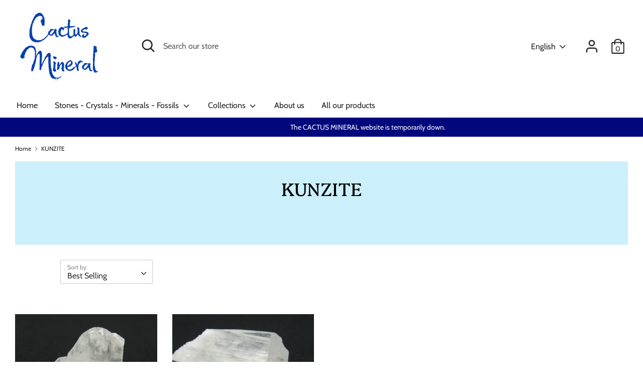

--- FILE ---
content_type: text/html; charset=utf-8
request_url: https://cactusmineral.com/en/collections/kunzite
body_size: 24738
content:
<!doctype html>
<html class="no-js supports-no-cookies" lang="en">
<head>
  <!-- Boost 1.6.4 -->
  <meta charset="utf-8">
  <meta http-equiv="X-UA-Compatible" content="IE=edge">
  <meta name="viewport" content="width=device-width,initial-scale=1">
  <meta name="theme-color" content="#1a1a1a">
  <link rel="canonical" href="https://cactusmineral.com/en/collections/kunzite">

  
    <link rel="shortcut icon" href="//cactusmineral.com/cdn/shop/files/logo_size_7d301652-404b-47cb-b12f-3d4483dd08ea_32x32.jpg?v=1613784908" type="image/png">
  

  
  <title>
    KUNZITE
    
    
    
      &ndash; Cactus Mineral
    
  </title>

  

  


<meta property="og:site_name" content="Cactus Mineral">
<meta property="og:url" content="https://cactusmineral.com/en/collections/kunzite">
<meta property="og:title" content="KUNZITE">
<meta property="og:type" content="product.group">
<meta property="og:description" content="Through this site, we invite you to discover the different wonders and properties of stones, crystals, minerals and fossils for your collections, your needs in lithotherapy, decoration or other uses. Regularly, we will add new stones, crystals and minerals to our online store.">

<meta property="og:image" content="http://cactusmineral.com/cdn/shop/files/logo_size_a3d0a5e8-45ef-4341-aa8b-6ae758ad09ce_1200x1200.jpg?v=1630342100">
    <meta property="og:image:width" content="500">
    <meta property="og:image:height" content="500">
<meta property="og:image:secure_url" content="https://cactusmineral.com/cdn/shop/files/logo_size_a3d0a5e8-45ef-4341-aa8b-6ae758ad09ce_1200x1200.jpg?v=1630342100">


<meta name="twitter:card" content="summary_large_image">
<meta name="twitter:title" content="KUNZITE">
<meta name="twitter:description" content="Through this site, we invite you to discover the different wonders and properties of stones, crystals, minerals and fossils for your collections, your needs in lithotherapy, decoration or other uses. Regularly, we will add new stones, crystals and minerals to our online store.">


  <link href="//cactusmineral.com/cdn/shop/t/7/assets/styles.css?v=41092616470912144491759261587" rel="stylesheet" type="text/css" media="all" />

  <script>
    document.documentElement.className = document.documentElement.className.replace('no-js', 'js');
    window.theme = window.theme || {};
    window.slate = window.slate || {};
    theme.moneyFormat = "\u003cspan class=money\u003e${{amount}}\u003c\/span\u003e",
    theme.strings = {
      addToCart: "Add to Cart",
      unavailable: "Unavailable",
      addressError: "Error looking up that address",
      addressNoResults: "No results for that address",
      addressQueryLimit: "You have exceeded the Google API usage limit. Consider upgrading to a \u003ca href=\"https:\/\/developers.google.com\/maps\/premium\/usage-limits\"\u003ePremium Plan\u003c\/a\u003e.",
      authError: "There was a problem authenticating your Google Maps API Key.",
      addingToCart: "Adding",
      addedToCart: "Added",
      addedToCartPopupTitle: "Added:",
      addedToCartPopupItems: "Items",
      addedToCartPopupSubtotal: "Subtotal",
      addedToCartPopupGoToCart: "Checkout",
      cartTermsNotChecked: "You must agree to the terms and conditions before continuing.",
      searchLoading: "Loading",
      searchMoreResults: "See all results",
      searchNoResults: "No results",
      priceFrom: "From",
      quantityTooHigh: "You can only have {{ quantity }} in your cart",
      onSale: "On Sale",
      soldOut: "Sold Out",
      unitPriceSeparator: " \/ ",
      close: "Close",
      cart_shipping_calculator_hide_calculator: "Hide shipping calculator",
      cart_shipping_calculator_title: "Get shipping estimates",
      cart_general_hide_note: "Hide instructions for seller",
      cart_general_show_note: "Add instructions for seller",
      previous: "Previous",
      next: "Next"
    }
    theme.routes = {
      account_login_url: '/en/account/login',
      account_register_url: '/en/account/register',
      account_addresses_url: '/en/account/addresses',
      search_url: '/en/search',
      cart_url: '/en/cart',
      cart_add_url: '/en/cart/add',
      cart_change_url: '/en/cart/change',
      product_recommendations_url: '/en/recommendations/products'
    }
    theme.settings = {
      uniformProductGridImagesEnabled: true,
      soldLabelEnabled: true,
      saleLabelEnabled: true,
      gridShowVendor: false
    }
  </script>

  

  <script src="//cactusmineral.com/cdn/shop/t/7/assets/vendor.js?v=89831344667855923571611255937" defer="defer"></script>
  <script src="//cactusmineral.com/cdn/shop/t/7/assets/theme.js?v=97494146166510834981611255936" defer="defer"></script>

  <script>window.performance && window.performance.mark && window.performance.mark('shopify.content_for_header.start');</script><meta id="shopify-digital-wallet" name="shopify-digital-wallet" content="/49247879321/digital_wallets/dialog">
<meta name="shopify-checkout-api-token" content="8a3f078c1d146041b12dc6cbb5411813">
<meta id="in-context-paypal-metadata" data-shop-id="49247879321" data-venmo-supported="false" data-environment="production" data-locale="en_US" data-paypal-v4="true" data-currency="CAD">
<link rel="alternate" type="application/atom+xml" title="Feed" href="/en/collections/kunzite.atom" />
<link rel="alternate" hreflang="x-default" href="https://cactusmineral.com/collections/kunzite">
<link rel="alternate" hreflang="fr" href="https://cactusmineral.com/collections/kunzite">
<link rel="alternate" hreflang="en" href="https://cactusmineral.com/en/collections/kunzite">
<link rel="alternate" type="application/json+oembed" href="https://cactusmineral.com/en/collections/kunzite.oembed">
<script async="async" src="/checkouts/internal/preloads.js?locale=en-CA"></script>
<link rel="preconnect" href="https://shop.app" crossorigin="anonymous">
<script async="async" src="https://shop.app/checkouts/internal/preloads.js?locale=en-CA&shop_id=49247879321" crossorigin="anonymous"></script>
<script id="shopify-features" type="application/json">{"accessToken":"8a3f078c1d146041b12dc6cbb5411813","betas":["rich-media-storefront-analytics"],"domain":"cactusmineral.com","predictiveSearch":true,"shopId":49247879321,"locale":"en"}</script>
<script>var Shopify = Shopify || {};
Shopify.shop = "cactus-mineral.myshopify.com";
Shopify.locale = "en";
Shopify.currency = {"active":"CAD","rate":"1.0"};
Shopify.country = "CA";
Shopify.theme = {"name":"Boost  Master 22-04-2023","id":118108127385,"schema_name":"Boost","schema_version":"1.6.4","theme_store_id":863,"role":"main"};
Shopify.theme.handle = "null";
Shopify.theme.style = {"id":null,"handle":null};
Shopify.cdnHost = "cactusmineral.com/cdn";
Shopify.routes = Shopify.routes || {};
Shopify.routes.root = "/en/";</script>
<script type="module">!function(o){(o.Shopify=o.Shopify||{}).modules=!0}(window);</script>
<script>!function(o){function n(){var o=[];function n(){o.push(Array.prototype.slice.apply(arguments))}return n.q=o,n}var t=o.Shopify=o.Shopify||{};t.loadFeatures=n(),t.autoloadFeatures=n()}(window);</script>
<script>
  window.ShopifyPay = window.ShopifyPay || {};
  window.ShopifyPay.apiHost = "shop.app\/pay";
  window.ShopifyPay.redirectState = null;
</script>
<script id="shop-js-analytics" type="application/json">{"pageType":"collection"}</script>
<script defer="defer" async type="module" src="//cactusmineral.com/cdn/shopifycloud/shop-js/modules/v2/client.init-shop-cart-sync_C5BV16lS.en.esm.js"></script>
<script defer="defer" async type="module" src="//cactusmineral.com/cdn/shopifycloud/shop-js/modules/v2/chunk.common_CygWptCX.esm.js"></script>
<script type="module">
  await import("//cactusmineral.com/cdn/shopifycloud/shop-js/modules/v2/client.init-shop-cart-sync_C5BV16lS.en.esm.js");
await import("//cactusmineral.com/cdn/shopifycloud/shop-js/modules/v2/chunk.common_CygWptCX.esm.js");

  window.Shopify.SignInWithShop?.initShopCartSync?.({"fedCMEnabled":true,"windoidEnabled":true});

</script>
<script>
  window.Shopify = window.Shopify || {};
  if (!window.Shopify.featureAssets) window.Shopify.featureAssets = {};
  window.Shopify.featureAssets['shop-js'] = {"shop-cart-sync":["modules/v2/client.shop-cart-sync_ZFArdW7E.en.esm.js","modules/v2/chunk.common_CygWptCX.esm.js"],"init-fed-cm":["modules/v2/client.init-fed-cm_CmiC4vf6.en.esm.js","modules/v2/chunk.common_CygWptCX.esm.js"],"shop-button":["modules/v2/client.shop-button_tlx5R9nI.en.esm.js","modules/v2/chunk.common_CygWptCX.esm.js"],"shop-cash-offers":["modules/v2/client.shop-cash-offers_DOA2yAJr.en.esm.js","modules/v2/chunk.common_CygWptCX.esm.js","modules/v2/chunk.modal_D71HUcav.esm.js"],"init-windoid":["modules/v2/client.init-windoid_sURxWdc1.en.esm.js","modules/v2/chunk.common_CygWptCX.esm.js"],"shop-toast-manager":["modules/v2/client.shop-toast-manager_ClPi3nE9.en.esm.js","modules/v2/chunk.common_CygWptCX.esm.js"],"init-shop-email-lookup-coordinator":["modules/v2/client.init-shop-email-lookup-coordinator_B8hsDcYM.en.esm.js","modules/v2/chunk.common_CygWptCX.esm.js"],"init-shop-cart-sync":["modules/v2/client.init-shop-cart-sync_C5BV16lS.en.esm.js","modules/v2/chunk.common_CygWptCX.esm.js"],"avatar":["modules/v2/client.avatar_BTnouDA3.en.esm.js"],"pay-button":["modules/v2/client.pay-button_FdsNuTd3.en.esm.js","modules/v2/chunk.common_CygWptCX.esm.js"],"init-customer-accounts":["modules/v2/client.init-customer-accounts_DxDtT_ad.en.esm.js","modules/v2/client.shop-login-button_C5VAVYt1.en.esm.js","modules/v2/chunk.common_CygWptCX.esm.js","modules/v2/chunk.modal_D71HUcav.esm.js"],"init-shop-for-new-customer-accounts":["modules/v2/client.init-shop-for-new-customer-accounts_ChsxoAhi.en.esm.js","modules/v2/client.shop-login-button_C5VAVYt1.en.esm.js","modules/v2/chunk.common_CygWptCX.esm.js","modules/v2/chunk.modal_D71HUcav.esm.js"],"shop-login-button":["modules/v2/client.shop-login-button_C5VAVYt1.en.esm.js","modules/v2/chunk.common_CygWptCX.esm.js","modules/v2/chunk.modal_D71HUcav.esm.js"],"init-customer-accounts-sign-up":["modules/v2/client.init-customer-accounts-sign-up_CPSyQ0Tj.en.esm.js","modules/v2/client.shop-login-button_C5VAVYt1.en.esm.js","modules/v2/chunk.common_CygWptCX.esm.js","modules/v2/chunk.modal_D71HUcav.esm.js"],"shop-follow-button":["modules/v2/client.shop-follow-button_Cva4Ekp9.en.esm.js","modules/v2/chunk.common_CygWptCX.esm.js","modules/v2/chunk.modal_D71HUcav.esm.js"],"checkout-modal":["modules/v2/client.checkout-modal_BPM8l0SH.en.esm.js","modules/v2/chunk.common_CygWptCX.esm.js","modules/v2/chunk.modal_D71HUcav.esm.js"],"lead-capture":["modules/v2/client.lead-capture_Bi8yE_yS.en.esm.js","modules/v2/chunk.common_CygWptCX.esm.js","modules/v2/chunk.modal_D71HUcav.esm.js"],"shop-login":["modules/v2/client.shop-login_D6lNrXab.en.esm.js","modules/v2/chunk.common_CygWptCX.esm.js","modules/v2/chunk.modal_D71HUcav.esm.js"],"payment-terms":["modules/v2/client.payment-terms_CZxnsJam.en.esm.js","modules/v2/chunk.common_CygWptCX.esm.js","modules/v2/chunk.modal_D71HUcav.esm.js"]};
</script>
<script id="__st">var __st={"a":49247879321,"offset":-18000,"reqid":"fd50b60f-0f49-47a5-9cbc-c46a573b03c0-1768740154","pageurl":"cactusmineral.com\/en\/collections\/kunzite","u":"59abe3b6f046","p":"collection","rtyp":"collection","rid":245319631001};</script>
<script>window.ShopifyPaypalV4VisibilityTracking = true;</script>
<script id="captcha-bootstrap">!function(){'use strict';const t='contact',e='account',n='new_comment',o=[[t,t],['blogs',n],['comments',n],[t,'customer']],c=[[e,'customer_login'],[e,'guest_login'],[e,'recover_customer_password'],[e,'create_customer']],r=t=>t.map((([t,e])=>`form[action*='/${t}']:not([data-nocaptcha='true']) input[name='form_type'][value='${e}']`)).join(','),a=t=>()=>t?[...document.querySelectorAll(t)].map((t=>t.form)):[];function s(){const t=[...o],e=r(t);return a(e)}const i='password',u='form_key',d=['recaptcha-v3-token','g-recaptcha-response','h-captcha-response',i],f=()=>{try{return window.sessionStorage}catch{return}},m='__shopify_v',_=t=>t.elements[u];function p(t,e,n=!1){try{const o=window.sessionStorage,c=JSON.parse(o.getItem(e)),{data:r}=function(t){const{data:e,action:n}=t;return t[m]||n?{data:e,action:n}:{data:t,action:n}}(c);for(const[e,n]of Object.entries(r))t.elements[e]&&(t.elements[e].value=n);n&&o.removeItem(e)}catch(o){console.error('form repopulation failed',{error:o})}}const l='form_type',E='cptcha';function T(t){t.dataset[E]=!0}const w=window,h=w.document,L='Shopify',v='ce_forms',y='captcha';let A=!1;((t,e)=>{const n=(g='f06e6c50-85a8-45c8-87d0-21a2b65856fe',I='https://cdn.shopify.com/shopifycloud/storefront-forms-hcaptcha/ce_storefront_forms_captcha_hcaptcha.v1.5.2.iife.js',D={infoText:'Protected by hCaptcha',privacyText:'Privacy',termsText:'Terms'},(t,e,n)=>{const o=w[L][v],c=o.bindForm;if(c)return c(t,g,e,D).then(n);var r;o.q.push([[t,g,e,D],n]),r=I,A||(h.body.append(Object.assign(h.createElement('script'),{id:'captcha-provider',async:!0,src:r})),A=!0)});var g,I,D;w[L]=w[L]||{},w[L][v]=w[L][v]||{},w[L][v].q=[],w[L][y]=w[L][y]||{},w[L][y].protect=function(t,e){n(t,void 0,e),T(t)},Object.freeze(w[L][y]),function(t,e,n,w,h,L){const[v,y,A,g]=function(t,e,n){const i=e?o:[],u=t?c:[],d=[...i,...u],f=r(d),m=r(i),_=r(d.filter((([t,e])=>n.includes(e))));return[a(f),a(m),a(_),s()]}(w,h,L),I=t=>{const e=t.target;return e instanceof HTMLFormElement?e:e&&e.form},D=t=>v().includes(t);t.addEventListener('submit',(t=>{const e=I(t);if(!e)return;const n=D(e)&&!e.dataset.hcaptchaBound&&!e.dataset.recaptchaBound,o=_(e),c=g().includes(e)&&(!o||!o.value);(n||c)&&t.preventDefault(),c&&!n&&(function(t){try{if(!f())return;!function(t){const e=f();if(!e)return;const n=_(t);if(!n)return;const o=n.value;o&&e.removeItem(o)}(t);const e=Array.from(Array(32),(()=>Math.random().toString(36)[2])).join('');!function(t,e){_(t)||t.append(Object.assign(document.createElement('input'),{type:'hidden',name:u})),t.elements[u].value=e}(t,e),function(t,e){const n=f();if(!n)return;const o=[...t.querySelectorAll(`input[type='${i}']`)].map((({name:t})=>t)),c=[...d,...o],r={};for(const[a,s]of new FormData(t).entries())c.includes(a)||(r[a]=s);n.setItem(e,JSON.stringify({[m]:1,action:t.action,data:r}))}(t,e)}catch(e){console.error('failed to persist form',e)}}(e),e.submit())}));const S=(t,e)=>{t&&!t.dataset[E]&&(n(t,e.some((e=>e===t))),T(t))};for(const o of['focusin','change'])t.addEventListener(o,(t=>{const e=I(t);D(e)&&S(e,y())}));const B=e.get('form_key'),M=e.get(l),P=B&&M;t.addEventListener('DOMContentLoaded',(()=>{const t=y();if(P)for(const e of t)e.elements[l].value===M&&p(e,B);[...new Set([...A(),...v().filter((t=>'true'===t.dataset.shopifyCaptcha))])].forEach((e=>S(e,t)))}))}(h,new URLSearchParams(w.location.search),n,t,e,['guest_login'])})(!0,!0)}();</script>
<script integrity="sha256-4kQ18oKyAcykRKYeNunJcIwy7WH5gtpwJnB7kiuLZ1E=" data-source-attribution="shopify.loadfeatures" defer="defer" src="//cactusmineral.com/cdn/shopifycloud/storefront/assets/storefront/load_feature-a0a9edcb.js" crossorigin="anonymous"></script>
<script crossorigin="anonymous" defer="defer" src="//cactusmineral.com/cdn/shopifycloud/storefront/assets/shopify_pay/storefront-65b4c6d7.js?v=20250812"></script>
<script data-source-attribution="shopify.dynamic_checkout.dynamic.init">var Shopify=Shopify||{};Shopify.PaymentButton=Shopify.PaymentButton||{isStorefrontPortableWallets:!0,init:function(){window.Shopify.PaymentButton.init=function(){};var t=document.createElement("script");t.src="https://cactusmineral.com/cdn/shopifycloud/portable-wallets/latest/portable-wallets.en.js",t.type="module",document.head.appendChild(t)}};
</script>
<script data-source-attribution="shopify.dynamic_checkout.buyer_consent">
  function portableWalletsHideBuyerConsent(e){var t=document.getElementById("shopify-buyer-consent"),n=document.getElementById("shopify-subscription-policy-button");t&&n&&(t.classList.add("hidden"),t.setAttribute("aria-hidden","true"),n.removeEventListener("click",e))}function portableWalletsShowBuyerConsent(e){var t=document.getElementById("shopify-buyer-consent"),n=document.getElementById("shopify-subscription-policy-button");t&&n&&(t.classList.remove("hidden"),t.removeAttribute("aria-hidden"),n.addEventListener("click",e))}window.Shopify?.PaymentButton&&(window.Shopify.PaymentButton.hideBuyerConsent=portableWalletsHideBuyerConsent,window.Shopify.PaymentButton.showBuyerConsent=portableWalletsShowBuyerConsent);
</script>
<script>
  function portableWalletsCleanup(e){e&&e.src&&console.error("Failed to load portable wallets script "+e.src);var t=document.querySelectorAll("shopify-accelerated-checkout .shopify-payment-button__skeleton, shopify-accelerated-checkout-cart .wallet-cart-button__skeleton"),e=document.getElementById("shopify-buyer-consent");for(let e=0;e<t.length;e++)t[e].remove();e&&e.remove()}function portableWalletsNotLoadedAsModule(e){e instanceof ErrorEvent&&"string"==typeof e.message&&e.message.includes("import.meta")&&"string"==typeof e.filename&&e.filename.includes("portable-wallets")&&(window.removeEventListener("error",portableWalletsNotLoadedAsModule),window.Shopify.PaymentButton.failedToLoad=e,"loading"===document.readyState?document.addEventListener("DOMContentLoaded",window.Shopify.PaymentButton.init):window.Shopify.PaymentButton.init())}window.addEventListener("error",portableWalletsNotLoadedAsModule);
</script>

<script type="module" src="https://cactusmineral.com/cdn/shopifycloud/portable-wallets/latest/portable-wallets.en.js" onError="portableWalletsCleanup(this)" crossorigin="anonymous"></script>
<script nomodule>
  document.addEventListener("DOMContentLoaded", portableWalletsCleanup);
</script>

<link id="shopify-accelerated-checkout-styles" rel="stylesheet" media="screen" href="https://cactusmineral.com/cdn/shopifycloud/portable-wallets/latest/accelerated-checkout-backwards-compat.css" crossorigin="anonymous">
<style id="shopify-accelerated-checkout-cart">
        #shopify-buyer-consent {
  margin-top: 1em;
  display: inline-block;
  width: 100%;
}

#shopify-buyer-consent.hidden {
  display: none;
}

#shopify-subscription-policy-button {
  background: none;
  border: none;
  padding: 0;
  text-decoration: underline;
  font-size: inherit;
  cursor: pointer;
}

#shopify-subscription-policy-button::before {
  box-shadow: none;
}

      </style>

<script>window.performance && window.performance.mark && window.performance.mark('shopify.content_for_header.end');</script>
<link href="https://monorail-edge.shopifysvc.com" rel="dns-prefetch">
<script>(function(){if ("sendBeacon" in navigator && "performance" in window) {try {var session_token_from_headers = performance.getEntriesByType('navigation')[0].serverTiming.find(x => x.name == '_s').description;} catch {var session_token_from_headers = undefined;}var session_cookie_matches = document.cookie.match(/_shopify_s=([^;]*)/);var session_token_from_cookie = session_cookie_matches && session_cookie_matches.length === 2 ? session_cookie_matches[1] : "";var session_token = session_token_from_headers || session_token_from_cookie || "";function handle_abandonment_event(e) {var entries = performance.getEntries().filter(function(entry) {return /monorail-edge.shopifysvc.com/.test(entry.name);});if (!window.abandonment_tracked && entries.length === 0) {window.abandonment_tracked = true;var currentMs = Date.now();var navigation_start = performance.timing.navigationStart;var payload = {shop_id: 49247879321,url: window.location.href,navigation_start,duration: currentMs - navigation_start,session_token,page_type: "collection"};window.navigator.sendBeacon("https://monorail-edge.shopifysvc.com/v1/produce", JSON.stringify({schema_id: "online_store_buyer_site_abandonment/1.1",payload: payload,metadata: {event_created_at_ms: currentMs,event_sent_at_ms: currentMs}}));}}window.addEventListener('pagehide', handle_abandonment_event);}}());</script>
<script id="web-pixels-manager-setup">(function e(e,d,r,n,o){if(void 0===o&&(o={}),!Boolean(null===(a=null===(i=window.Shopify)||void 0===i?void 0:i.analytics)||void 0===a?void 0:a.replayQueue)){var i,a;window.Shopify=window.Shopify||{};var t=window.Shopify;t.analytics=t.analytics||{};var s=t.analytics;s.replayQueue=[],s.publish=function(e,d,r){return s.replayQueue.push([e,d,r]),!0};try{self.performance.mark("wpm:start")}catch(e){}var l=function(){var e={modern:/Edge?\/(1{2}[4-9]|1[2-9]\d|[2-9]\d{2}|\d{4,})\.\d+(\.\d+|)|Firefox\/(1{2}[4-9]|1[2-9]\d|[2-9]\d{2}|\d{4,})\.\d+(\.\d+|)|Chrom(ium|e)\/(9{2}|\d{3,})\.\d+(\.\d+|)|(Maci|X1{2}).+ Version\/(15\.\d+|(1[6-9]|[2-9]\d|\d{3,})\.\d+)([,.]\d+|)( \(\w+\)|)( Mobile\/\w+|) Safari\/|Chrome.+OPR\/(9{2}|\d{3,})\.\d+\.\d+|(CPU[ +]OS|iPhone[ +]OS|CPU[ +]iPhone|CPU IPhone OS|CPU iPad OS)[ +]+(15[._]\d+|(1[6-9]|[2-9]\d|\d{3,})[._]\d+)([._]\d+|)|Android:?[ /-](13[3-9]|1[4-9]\d|[2-9]\d{2}|\d{4,})(\.\d+|)(\.\d+|)|Android.+Firefox\/(13[5-9]|1[4-9]\d|[2-9]\d{2}|\d{4,})\.\d+(\.\d+|)|Android.+Chrom(ium|e)\/(13[3-9]|1[4-9]\d|[2-9]\d{2}|\d{4,})\.\d+(\.\d+|)|SamsungBrowser\/([2-9]\d|\d{3,})\.\d+/,legacy:/Edge?\/(1[6-9]|[2-9]\d|\d{3,})\.\d+(\.\d+|)|Firefox\/(5[4-9]|[6-9]\d|\d{3,})\.\d+(\.\d+|)|Chrom(ium|e)\/(5[1-9]|[6-9]\d|\d{3,})\.\d+(\.\d+|)([\d.]+$|.*Safari\/(?![\d.]+ Edge\/[\d.]+$))|(Maci|X1{2}).+ Version\/(10\.\d+|(1[1-9]|[2-9]\d|\d{3,})\.\d+)([,.]\d+|)( \(\w+\)|)( Mobile\/\w+|) Safari\/|Chrome.+OPR\/(3[89]|[4-9]\d|\d{3,})\.\d+\.\d+|(CPU[ +]OS|iPhone[ +]OS|CPU[ +]iPhone|CPU IPhone OS|CPU iPad OS)[ +]+(10[._]\d+|(1[1-9]|[2-9]\d|\d{3,})[._]\d+)([._]\d+|)|Android:?[ /-](13[3-9]|1[4-9]\d|[2-9]\d{2}|\d{4,})(\.\d+|)(\.\d+|)|Mobile Safari.+OPR\/([89]\d|\d{3,})\.\d+\.\d+|Android.+Firefox\/(13[5-9]|1[4-9]\d|[2-9]\d{2}|\d{4,})\.\d+(\.\d+|)|Android.+Chrom(ium|e)\/(13[3-9]|1[4-9]\d|[2-9]\d{2}|\d{4,})\.\d+(\.\d+|)|Android.+(UC? ?Browser|UCWEB|U3)[ /]?(15\.([5-9]|\d{2,})|(1[6-9]|[2-9]\d|\d{3,})\.\d+)\.\d+|SamsungBrowser\/(5\.\d+|([6-9]|\d{2,})\.\d+)|Android.+MQ{2}Browser\/(14(\.(9|\d{2,})|)|(1[5-9]|[2-9]\d|\d{3,})(\.\d+|))(\.\d+|)|K[Aa][Ii]OS\/(3\.\d+|([4-9]|\d{2,})\.\d+)(\.\d+|)/},d=e.modern,r=e.legacy,n=navigator.userAgent;return n.match(d)?"modern":n.match(r)?"legacy":"unknown"}(),u="modern"===l?"modern":"legacy",c=(null!=n?n:{modern:"",legacy:""})[u],f=function(e){return[e.baseUrl,"/wpm","/b",e.hashVersion,"modern"===e.buildTarget?"m":"l",".js"].join("")}({baseUrl:d,hashVersion:r,buildTarget:u}),m=function(e){var d=e.version,r=e.bundleTarget,n=e.surface,o=e.pageUrl,i=e.monorailEndpoint;return{emit:function(e){var a=e.status,t=e.errorMsg,s=(new Date).getTime(),l=JSON.stringify({metadata:{event_sent_at_ms:s},events:[{schema_id:"web_pixels_manager_load/3.1",payload:{version:d,bundle_target:r,page_url:o,status:a,surface:n,error_msg:t},metadata:{event_created_at_ms:s}}]});if(!i)return console&&console.warn&&console.warn("[Web Pixels Manager] No Monorail endpoint provided, skipping logging."),!1;try{return self.navigator.sendBeacon.bind(self.navigator)(i,l)}catch(e){}var u=new XMLHttpRequest;try{return u.open("POST",i,!0),u.setRequestHeader("Content-Type","text/plain"),u.send(l),!0}catch(e){return console&&console.warn&&console.warn("[Web Pixels Manager] Got an unhandled error while logging to Monorail."),!1}}}}({version:r,bundleTarget:l,surface:e.surface,pageUrl:self.location.href,monorailEndpoint:e.monorailEndpoint});try{o.browserTarget=l,function(e){var d=e.src,r=e.async,n=void 0===r||r,o=e.onload,i=e.onerror,a=e.sri,t=e.scriptDataAttributes,s=void 0===t?{}:t,l=document.createElement("script"),u=document.querySelector("head"),c=document.querySelector("body");if(l.async=n,l.src=d,a&&(l.integrity=a,l.crossOrigin="anonymous"),s)for(var f in s)if(Object.prototype.hasOwnProperty.call(s,f))try{l.dataset[f]=s[f]}catch(e){}if(o&&l.addEventListener("load",o),i&&l.addEventListener("error",i),u)u.appendChild(l);else{if(!c)throw new Error("Did not find a head or body element to append the script");c.appendChild(l)}}({src:f,async:!0,onload:function(){if(!function(){var e,d;return Boolean(null===(d=null===(e=window.Shopify)||void 0===e?void 0:e.analytics)||void 0===d?void 0:d.initialized)}()){var d=window.webPixelsManager.init(e)||void 0;if(d){var r=window.Shopify.analytics;r.replayQueue.forEach((function(e){var r=e[0],n=e[1],o=e[2];d.publishCustomEvent(r,n,o)})),r.replayQueue=[],r.publish=d.publishCustomEvent,r.visitor=d.visitor,r.initialized=!0}}},onerror:function(){return m.emit({status:"failed",errorMsg:"".concat(f," has failed to load")})},sri:function(e){var d=/^sha384-[A-Za-z0-9+/=]+$/;return"string"==typeof e&&d.test(e)}(c)?c:"",scriptDataAttributes:o}),m.emit({status:"loading"})}catch(e){m.emit({status:"failed",errorMsg:(null==e?void 0:e.message)||"Unknown error"})}}})({shopId: 49247879321,storefrontBaseUrl: "https://cactusmineral.com",extensionsBaseUrl: "https://extensions.shopifycdn.com/cdn/shopifycloud/web-pixels-manager",monorailEndpoint: "https://monorail-edge.shopifysvc.com/unstable/produce_batch",surface: "storefront-renderer",enabledBetaFlags: ["2dca8a86"],webPixelsConfigList: [{"id":"516096153","configuration":"{\"config\":\"{\\\"pixel_id\\\":\\\"G-PQMKH7DKTY\\\",\\\"gtag_events\\\":[{\\\"type\\\":\\\"purchase\\\",\\\"action_label\\\":\\\"G-PQMKH7DKTY\\\"},{\\\"type\\\":\\\"page_view\\\",\\\"action_label\\\":\\\"G-PQMKH7DKTY\\\"},{\\\"type\\\":\\\"view_item\\\",\\\"action_label\\\":\\\"G-PQMKH7DKTY\\\"},{\\\"type\\\":\\\"search\\\",\\\"action_label\\\":\\\"G-PQMKH7DKTY\\\"},{\\\"type\\\":\\\"add_to_cart\\\",\\\"action_label\\\":\\\"G-PQMKH7DKTY\\\"},{\\\"type\\\":\\\"begin_checkout\\\",\\\"action_label\\\":\\\"G-PQMKH7DKTY\\\"},{\\\"type\\\":\\\"add_payment_info\\\",\\\"action_label\\\":\\\"G-PQMKH7DKTY\\\"}],\\\"enable_monitoring_mode\\\":false}\"}","eventPayloadVersion":"v1","runtimeContext":"OPEN","scriptVersion":"b2a88bafab3e21179ed38636efcd8a93","type":"APP","apiClientId":1780363,"privacyPurposes":[],"dataSharingAdjustments":{"protectedCustomerApprovalScopes":["read_customer_address","read_customer_email","read_customer_name","read_customer_personal_data","read_customer_phone"]}},{"id":"shopify-app-pixel","configuration":"{}","eventPayloadVersion":"v1","runtimeContext":"STRICT","scriptVersion":"0450","apiClientId":"shopify-pixel","type":"APP","privacyPurposes":["ANALYTICS","MARKETING"]},{"id":"shopify-custom-pixel","eventPayloadVersion":"v1","runtimeContext":"LAX","scriptVersion":"0450","apiClientId":"shopify-pixel","type":"CUSTOM","privacyPurposes":["ANALYTICS","MARKETING"]}],isMerchantRequest: false,initData: {"shop":{"name":"Cactus Mineral","paymentSettings":{"currencyCode":"CAD"},"myshopifyDomain":"cactus-mineral.myshopify.com","countryCode":"CA","storefrontUrl":"https:\/\/cactusmineral.com\/en"},"customer":null,"cart":null,"checkout":null,"productVariants":[],"purchasingCompany":null},},"https://cactusmineral.com/cdn","fcfee988w5aeb613cpc8e4bc33m6693e112",{"modern":"","legacy":""},{"shopId":"49247879321","storefrontBaseUrl":"https:\/\/cactusmineral.com","extensionBaseUrl":"https:\/\/extensions.shopifycdn.com\/cdn\/shopifycloud\/web-pixels-manager","surface":"storefront-renderer","enabledBetaFlags":"[\"2dca8a86\"]","isMerchantRequest":"false","hashVersion":"fcfee988w5aeb613cpc8e4bc33m6693e112","publish":"custom","events":"[[\"page_viewed\",{}],[\"collection_viewed\",{\"collection\":{\"id\":\"245319631001\",\"title\":\"KUNZITE\",\"productVariants\":[{\"price\":{\"amount\":45.0,\"currencyCode\":\"CAD\"},\"product\":{\"title\":\"KUNZITE\",\"vendor\":\"Cactus Mineral\",\"id\":\"6166775529625\",\"untranslatedTitle\":\"KUNZITE\",\"url\":\"\/en\/products\/kunzite-1\",\"type\":\"minéraux de collection\"},\"id\":\"38116960436377\",\"image\":{\"src\":\"\/\/cactusmineral.com\/cdn\/shop\/products\/kunzite-IMG_7015.jpg?v=1613927963\"},\"sku\":\"mikunz002\",\"title\":\"31.5 gr. - 3.3 x 3.1 x 1.1 cm\",\"untranslatedTitle\":\"31.5 gr. - 3.3 x 3.1 x 1.1 cm\"},{\"price\":{\"amount\":60.0,\"currencyCode\":\"CAD\"},\"product\":{\"title\":\"KUNZITE\",\"vendor\":\"Cactus Mineral\",\"id\":\"6166775070873\",\"untranslatedTitle\":\"KUNZITE\",\"url\":\"\/en\/products\/kunzite\",\"type\":\"minéraux de collection\"},\"id\":\"38116959420569\",\"image\":{\"src\":\"\/\/cactusmineral.com\/cdn\/shop\/products\/kunzite-IMG_7009.jpg?v=1613927888\"},\"sku\":\"mikunz001\",\"title\":\"28.6 gr. - 5.7 x 2.2 x 1.1 cm\",\"untranslatedTitle\":\"28.6 gr. - 5.7 x 2.2 x 1.1 cm\"}]}}]]"});</script><script>
  window.ShopifyAnalytics = window.ShopifyAnalytics || {};
  window.ShopifyAnalytics.meta = window.ShopifyAnalytics.meta || {};
  window.ShopifyAnalytics.meta.currency = 'CAD';
  var meta = {"products":[{"id":6166775529625,"gid":"gid:\/\/shopify\/Product\/6166775529625","vendor":"Cactus Mineral","type":"minéraux de collection","handle":"kunzite-1","variants":[{"id":38116960436377,"price":4500,"name":"KUNZITE - 31.5 gr. - 3.3 x 3.1 x 1.1 cm","public_title":"31.5 gr. - 3.3 x 3.1 x 1.1 cm","sku":"mikunz002"}],"remote":false},{"id":6166775070873,"gid":"gid:\/\/shopify\/Product\/6166775070873","vendor":"Cactus Mineral","type":"minéraux de collection","handle":"kunzite","variants":[{"id":38116959420569,"price":6000,"name":"KUNZITE - 28.6 gr. - 5.7 x 2.2 x 1.1 cm","public_title":"28.6 gr. - 5.7 x 2.2 x 1.1 cm","sku":"mikunz001"}],"remote":false}],"page":{"pageType":"collection","resourceType":"collection","resourceId":245319631001,"requestId":"fd50b60f-0f49-47a5-9cbc-c46a573b03c0-1768740154"}};
  for (var attr in meta) {
    window.ShopifyAnalytics.meta[attr] = meta[attr];
  }
</script>
<script class="analytics">
  (function () {
    var customDocumentWrite = function(content) {
      var jquery = null;

      if (window.jQuery) {
        jquery = window.jQuery;
      } else if (window.Checkout && window.Checkout.$) {
        jquery = window.Checkout.$;
      }

      if (jquery) {
        jquery('body').append(content);
      }
    };

    var hasLoggedConversion = function(token) {
      if (token) {
        return document.cookie.indexOf('loggedConversion=' + token) !== -1;
      }
      return false;
    }

    var setCookieIfConversion = function(token) {
      if (token) {
        var twoMonthsFromNow = new Date(Date.now());
        twoMonthsFromNow.setMonth(twoMonthsFromNow.getMonth() + 2);

        document.cookie = 'loggedConversion=' + token + '; expires=' + twoMonthsFromNow;
      }
    }

    var trekkie = window.ShopifyAnalytics.lib = window.trekkie = window.trekkie || [];
    if (trekkie.integrations) {
      return;
    }
    trekkie.methods = [
      'identify',
      'page',
      'ready',
      'track',
      'trackForm',
      'trackLink'
    ];
    trekkie.factory = function(method) {
      return function() {
        var args = Array.prototype.slice.call(arguments);
        args.unshift(method);
        trekkie.push(args);
        return trekkie;
      };
    };
    for (var i = 0; i < trekkie.methods.length; i++) {
      var key = trekkie.methods[i];
      trekkie[key] = trekkie.factory(key);
    }
    trekkie.load = function(config) {
      trekkie.config = config || {};
      trekkie.config.initialDocumentCookie = document.cookie;
      var first = document.getElementsByTagName('script')[0];
      var script = document.createElement('script');
      script.type = 'text/javascript';
      script.onerror = function(e) {
        var scriptFallback = document.createElement('script');
        scriptFallback.type = 'text/javascript';
        scriptFallback.onerror = function(error) {
                var Monorail = {
      produce: function produce(monorailDomain, schemaId, payload) {
        var currentMs = new Date().getTime();
        var event = {
          schema_id: schemaId,
          payload: payload,
          metadata: {
            event_created_at_ms: currentMs,
            event_sent_at_ms: currentMs
          }
        };
        return Monorail.sendRequest("https://" + monorailDomain + "/v1/produce", JSON.stringify(event));
      },
      sendRequest: function sendRequest(endpointUrl, payload) {
        // Try the sendBeacon API
        if (window && window.navigator && typeof window.navigator.sendBeacon === 'function' && typeof window.Blob === 'function' && !Monorail.isIos12()) {
          var blobData = new window.Blob([payload], {
            type: 'text/plain'
          });

          if (window.navigator.sendBeacon(endpointUrl, blobData)) {
            return true;
          } // sendBeacon was not successful

        } // XHR beacon

        var xhr = new XMLHttpRequest();

        try {
          xhr.open('POST', endpointUrl);
          xhr.setRequestHeader('Content-Type', 'text/plain');
          xhr.send(payload);
        } catch (e) {
          console.log(e);
        }

        return false;
      },
      isIos12: function isIos12() {
        return window.navigator.userAgent.lastIndexOf('iPhone; CPU iPhone OS 12_') !== -1 || window.navigator.userAgent.lastIndexOf('iPad; CPU OS 12_') !== -1;
      }
    };
    Monorail.produce('monorail-edge.shopifysvc.com',
      'trekkie_storefront_load_errors/1.1',
      {shop_id: 49247879321,
      theme_id: 118108127385,
      app_name: "storefront",
      context_url: window.location.href,
      source_url: "//cactusmineral.com/cdn/s/trekkie.storefront.cd680fe47e6c39ca5d5df5f0a32d569bc48c0f27.min.js"});

        };
        scriptFallback.async = true;
        scriptFallback.src = '//cactusmineral.com/cdn/s/trekkie.storefront.cd680fe47e6c39ca5d5df5f0a32d569bc48c0f27.min.js';
        first.parentNode.insertBefore(scriptFallback, first);
      };
      script.async = true;
      script.src = '//cactusmineral.com/cdn/s/trekkie.storefront.cd680fe47e6c39ca5d5df5f0a32d569bc48c0f27.min.js';
      first.parentNode.insertBefore(script, first);
    };
    trekkie.load(
      {"Trekkie":{"appName":"storefront","development":false,"defaultAttributes":{"shopId":49247879321,"isMerchantRequest":null,"themeId":118108127385,"themeCityHash":"8188316322909204458","contentLanguage":"en","currency":"CAD","eventMetadataId":"11c901f0-b8c3-40b4-9116-4327843099f7"},"isServerSideCookieWritingEnabled":true,"monorailRegion":"shop_domain","enabledBetaFlags":["65f19447"]},"Session Attribution":{},"S2S":{"facebookCapiEnabled":false,"source":"trekkie-storefront-renderer","apiClientId":580111}}
    );

    var loaded = false;
    trekkie.ready(function() {
      if (loaded) return;
      loaded = true;

      window.ShopifyAnalytics.lib = window.trekkie;

      var originalDocumentWrite = document.write;
      document.write = customDocumentWrite;
      try { window.ShopifyAnalytics.merchantGoogleAnalytics.call(this); } catch(error) {};
      document.write = originalDocumentWrite;

      window.ShopifyAnalytics.lib.page(null,{"pageType":"collection","resourceType":"collection","resourceId":245319631001,"requestId":"fd50b60f-0f49-47a5-9cbc-c46a573b03c0-1768740154","shopifyEmitted":true});

      var match = window.location.pathname.match(/checkouts\/(.+)\/(thank_you|post_purchase)/)
      var token = match? match[1]: undefined;
      if (!hasLoggedConversion(token)) {
        setCookieIfConversion(token);
        window.ShopifyAnalytics.lib.track("Viewed Product Category",{"currency":"CAD","category":"Collection: kunzite","collectionName":"kunzite","collectionId":245319631001,"nonInteraction":true},undefined,undefined,{"shopifyEmitted":true});
      }
    });


        var eventsListenerScript = document.createElement('script');
        eventsListenerScript.async = true;
        eventsListenerScript.src = "//cactusmineral.com/cdn/shopifycloud/storefront/assets/shop_events_listener-3da45d37.js";
        document.getElementsByTagName('head')[0].appendChild(eventsListenerScript);

})();</script>
  <script>
  if (!window.ga || (window.ga && typeof window.ga !== 'function')) {
    window.ga = function ga() {
      (window.ga.q = window.ga.q || []).push(arguments);
      if (window.Shopify && window.Shopify.analytics && typeof window.Shopify.analytics.publish === 'function') {
        window.Shopify.analytics.publish("ga_stub_called", {}, {sendTo: "google_osp_migration"});
      }
      console.error("Shopify's Google Analytics stub called with:", Array.from(arguments), "\nSee https://help.shopify.com/manual/promoting-marketing/pixels/pixel-migration#google for more information.");
    };
    if (window.Shopify && window.Shopify.analytics && typeof window.Shopify.analytics.publish === 'function') {
      window.Shopify.analytics.publish("ga_stub_initialized", {}, {sendTo: "google_osp_migration"});
    }
  }
</script>
<script
  defer
  src="https://cactusmineral.com/cdn/shopifycloud/perf-kit/shopify-perf-kit-3.0.4.min.js"
  data-application="storefront-renderer"
  data-shop-id="49247879321"
  data-render-region="gcp-us-central1"
  data-page-type="collection"
  data-theme-instance-id="118108127385"
  data-theme-name="Boost"
  data-theme-version="1.6.4"
  data-monorail-region="shop_domain"
  data-resource-timing-sampling-rate="10"
  data-shs="true"
  data-shs-beacon="true"
  data-shs-export-with-fetch="true"
  data-shs-logs-sample-rate="1"
  data-shs-beacon-endpoint="https://cactusmineral.com/api/collect"
></script>
</head>

<body id="kunzite" class="template-collection">

  <a class="in-page-link visually-hidden skip-link" href="#MainContent">Skip to content</a>

  <div id="shopify-section-header" class="shopify-section"><style data-shopify>
  
    .store-logo--image {
      width: 175px;
    }
  
</style>
<div class="site-header " data-section-id="header" data-section-type="header" role="banner">

    

    <header class="header-content container">
      <div class="page-header page-width">

        <!-- LOGO / STORE NAME --><div class="h1 store-logo store-logo--image" itemscope itemtype="http://schema.org/Organization"><!-- DESKTOP LOGO -->
  <a href="/en" itemprop="url" class="desktop-logo site-logo site-header__logo-image">
    <meta itemprop="name" content="Cactus Mineral"><img src="//cactusmineral.com/cdn/shop/files/logo_transparent_background_f1e39bab-3962-4449-b216-3dba67ef6412_350x.png?v=1613781596"
          alt="CACTUS MINERAL vente de pierres - cristaux - minéraux de permière qualité"
          itemprop="logo"></a>

  <!-- MOBILE LOGO -->
  <a href="/en" itemprop="url" class="mobile-logo site-logo site-header__logo-image">
    <meta itemprop="name" content="Cactus Mineral"><img src="//cactusmineral.com/cdn/shop/files/logo_transparent_background_f1e39bab-3962-4449-b216-3dba67ef6412_350x.png?v=1613781596"
          alt="CACTUS MINERAL vente de pierres - cristaux - minéraux de permière qualité"
          itemprop="logo"></a></div>

        

        <div class="utils relative">
          <!-- MOBILE BURGER -->
          <button class="btn btn--plain burger-icon feather-icon js-mobile-menu-icon hide-for-search" aria-label="Toggle menu">
            <svg aria-hidden="true" focusable="false" role="presentation" class="icon feather-menu" viewBox="0 0 24 24"><path d="M3 12h18M3 6h18M3 18h18"/></svg>
          </button>

          <!-- DESKTOP SEARCH -->
          
            
            <div class="utils__item search-bar search-bar--open settings-open-bar desktop-only live-search live-search--show-price">
  <div class="search-bar__container">
    <button class="btn btn--plain feather-icon icon--header search-form__icon js-search-form-focus" aria-label="Open Search">
      <svg aria-hidden="true" focusable="false" role="presentation" class="icon feather-search" viewBox="0 0 24 24"><circle cx="10.5" cy="10.5" r="7.5"/><path d="M21 21l-5.2-5.2"/></svg>
    </button>
    <span class="icon-fallback-text">Search</span>

    <form class="search-form" action="/en/search" method="get" role="search" autocomplete="off">
      <input type="hidden" name="type" value="product,article,page" />
      <input type="hidden" name="options[prefix]" value="last" />
      <label for="open-search-bar" class="label-hidden">
        Search our store
      </label>
      <input type="search"
             name="q"
             id="open-search-bar"
             value=""
             placeholder="Search our store"
             class="search-form__input"
             autocomplete="off"
             autocorrect="off">
      <button type="submit" class="btn btn--plain search-form__button" aria-label="Search">
      </button>
    </form>

    
      <button class="btn btn--plain feather-icon icon--header search-form__icon js-search-form-close mobile-search" aria-label="Close">
        <svg aria-hidden="true" focusable="false" role="presentation" class="icon feather-x" viewBox="0 0 24 24"><path d="M18 6L6 18M6 6l12 12"/></svg>
      </button>
      <span class="icon-fallback-text mobile-search">Close search</span>
    

    <div class="search-bar__results">
    </div>
  </div>
</div>



          
<!-- CURRENCY CONVERTER -->
            <div class="utils__item utils__item--currency header-localization header-localization--desktop hide-for-search">
              <form method="post" action="/en/localization" id="localization_form_desktop-header" accept-charset="UTF-8" class="selectors-form" enctype="multipart/form-data"><input type="hidden" name="form_type" value="localization" /><input type="hidden" name="utf8" value="✓" /><input type="hidden" name="_method" value="put" /><input type="hidden" name="return_to" value="/en/collections/kunzite" /><div class="selectors-form__item">
      <h2 class="visually-hidden" id="lang-heading-desktop-header">
        Language
      </h2>

      <div class="disclosure" data-disclosure-locale>
        <button type="button" class="disclosure__toggle" aria-expanded="false" aria-controls="lang-list-desktop-header" aria-describedby="lang-heading-desktop-header" data-disclosure-toggle>
          English
          <span class="disclosure__toggle-arrow" role="presentation"><svg aria-hidden="true" focusable="false" role="presentation" class="icon feather-icon feather-chevron-down" viewBox="0 0 24 24"><path d="M6 9l6 6 6-6"/></svg>
</span>
        </button>
        <ul id="lang-list-desktop-header" class="disclosure-list" data-disclosure-list>
          
            <li class="disclosure-list__item ">
              <a class="disclosure-list__option" href="#" lang="fr"  data-value="fr" data-disclosure-option>
                français
              </a>
            </li>
            <li class="disclosure-list__item disclosure-list__item--current">
              <a class="disclosure-list__option" href="#" lang="en" aria-current="true" data-value="en" data-disclosure-option>
                English
              </a>
            </li></ul>
        <input type="hidden" name="locale_code" id="LocaleSelector-desktop-header" value="en" data-disclosure-input/>
      </div>
    </div></form>
            </div><!-- ACCOUNT -->
          
            <div class="utils__item customer-account hide-for-search">
              <a href="/en/account" class="customer-account__parent-link feather-icon icon--header" aria-haspopup="true" aria-expanded="false" aria-label="Account"><svg aria-hidden="true" focusable="false" role="presentation" class="icon icon-account" viewBox="0 0 24 24"><path d="M20 21v-2a4 4 0 0 0-4-4H8a4 4 0 0 0-4 4v2"/><circle cx="12" cy="7" r="4"/></svg></a>
              <ul class="customer-account__menu">
                
                  <li class="customer-account__link customer-login">
                    <a href="/en/account/login">
                      Log in
                    </a>
                  </li>
                  <li class="customer-account__link customer-register">
                    <a href="/en/account/register">
                    Create an account
                    </a>
                  </li>
                
              </ul>
            </div>
          

          

          <!-- MOBILE SEARCH WHEN MENU IS CLOSED -->
          <div class="utils__item hide-for-search mobile-search">
            <a href="/en/search" class="plain-link feather-icon icon--header js-search-form-open" aria-label="Search">
              <svg aria-hidden="true" focusable="false" role="presentation" class="icon feather-search" viewBox="0 0 24 24"><circle cx="10.5" cy="10.5" r="7.5"/><path d="M21 21l-5.2-5.2"/></svg>
            </a>
            <span class="icon-fallback-text">Search</span>
          </div>
          <div class="utils__item search-bar search-bar--open mobile-search">
  <div class="search-bar__container">
    <button class="btn btn--plain feather-icon icon--header search-form__icon js-search-form-focus" aria-label="Open Search">
      <svg aria-hidden="true" focusable="false" role="presentation" class="icon feather-search" viewBox="0 0 24 24"><circle cx="10.5" cy="10.5" r="7.5"/><path d="M21 21l-5.2-5.2"/></svg>
    </button>
    <span class="icon-fallback-text">Search</span>

    <form class="search-form" action="/en/search" method="get" role="search" autocomplete="off">
      <input type="hidden" name="type" value="product,article,page" />
      <input type="hidden" name="options[prefix]" value="last" />
      <label for="mobile-search-bar" class="label-hidden">
        Search our store
      </label>
      <input type="search"
             name="q"
             id="mobile-search-bar"
             value=""
             placeholder="Search our store"
             class="search-form__input"
             autocomplete="off"
             autocorrect="off">
      <button type="submit" class="btn btn--plain search-form__button" aria-label="Search">
      </button>
    </form>

    
      <button class="btn btn--plain feather-icon icon--header search-form__icon js-search-form-close mobile-search" aria-label="Close">
        <svg aria-hidden="true" focusable="false" role="presentation" class="icon feather-x" viewBox="0 0 24 24"><path d="M18 6L6 18M6 6l12 12"/></svg>
      </button>
      <span class="icon-fallback-text mobile-search">Close search</span>
    

    <div class="search-bar__results">
    </div>
  </div>
</div>





          <!-- CART -->
          
          
          <div class="utils__item header-cart hide-for-search">
            <a href="/en/cart">
              <span class="feather-icon icon--header"><svg aria-hidden="true" focusable="false" role="presentation" class="icon feather-bag" viewBox="0 0 24 28"><rect x="1" y="7" width="22" height="20" rx="2" ry="2"/><path d="M6 10V6a5 4 2 0 1 12 0v4"/></svg></span>
              <span class="header-cart__count">0</span>
            </a>
            
          </div>
          
        </div>

        
      </div>
    </header>

    

    <section class="header-navigation container">
      <nav class="navigation__container page-width">

        <!-- MOBILE MENU UTILS -->
        <div class="mobile-menu-utils"><!-- MOBILE MENU LOCALIZATION -->
            <div class="utils__item utils__item--currency header-localization header-localization--mobile hide-for-search">
              <form method="post" action="/en/localization" id="localization_form_mobile-header" accept-charset="UTF-8" class="selectors-form" enctype="multipart/form-data"><input type="hidden" name="form_type" value="localization" /><input type="hidden" name="utf8" value="✓" /><input type="hidden" name="_method" value="put" /><input type="hidden" name="return_to" value="/en/collections/kunzite" /><div class="selectors-form__item">
      <h2 class="visually-hidden" id="lang-heading-mobile-header">
        Language
      </h2>

      <div class="disclosure" data-disclosure-locale>
        <button type="button" class="disclosure__toggle" aria-expanded="false" aria-controls="lang-list-mobile-header" aria-describedby="lang-heading-mobile-header" data-disclosure-toggle>
          English
          <span class="disclosure__toggle-arrow" role="presentation"><svg aria-hidden="true" focusable="false" role="presentation" class="icon feather-icon feather-chevron-down" viewBox="0 0 24 24"><path d="M6 9l6 6 6-6"/></svg>
</span>
        </button>
        <ul id="lang-list-mobile-header" class="disclosure-list" data-disclosure-list>
          
            <li class="disclosure-list__item ">
              <a class="disclosure-list__option" href="#" lang="fr"  data-value="fr" data-disclosure-option>
                français
              </a>
            </li>
            <li class="disclosure-list__item disclosure-list__item--current">
              <a class="disclosure-list__option" href="#" lang="en" aria-current="true" data-value="en" data-disclosure-option>
                English
              </a>
            </li></ul>
        <input type="hidden" name="locale_code" id="LocaleSelector-mobile-header" value="en" data-disclosure-input/>
      </div>
    </div></form>
            </div><!-- MOBILE MENU CLOSE -->
          <button class="btn btn--plain close-mobile-menu js-close-mobile-menu" aria-label="Close">
            <span class="feather-icon icon--header">
              <svg aria-hidden="true" focusable="false" role="presentation" class="icon feather-x" viewBox="0 0 24 24"><path d="M18 6L6 18M6 6l12 12"/></svg>
            </span>
          </button>
        </div>

        <!-- MOBILE MENU SEARCH BAR -->
        <div class="mobile-menu-search-bar">
          <div class="utils__item search-bar search-bar--open mobile-menu-search">
  <div class="search-bar__container">
    <button class="btn btn--plain feather-icon icon--header search-form__icon js-search-form-focus" aria-label="Open Search">
      <svg aria-hidden="true" focusable="false" role="presentation" class="icon feather-search" viewBox="0 0 24 24"><circle cx="10.5" cy="10.5" r="7.5"/><path d="M21 21l-5.2-5.2"/></svg>
    </button>
    <span class="icon-fallback-text">Search</span>

    <form class="search-form" action="/en/search" method="get" role="search" autocomplete="off">
      <input type="hidden" name="type" value="product,article,page" />
      <input type="hidden" name="options[prefix]" value="last" />
      <label for="mobile-menu-search" class="label-hidden">
        Search our store
      </label>
      <input type="search"
             name="q"
             id="mobile-menu-search"
             value=""
             placeholder="Search our store"
             class="search-form__input"
             autocomplete="off"
             autocorrect="off">
      <button type="submit" class="btn btn--plain search-form__button" aria-label="Search">
      </button>
    </form>

    

    <div class="search-bar__results">
    </div>
  </div>
</div>



        </div>

        <!-- MOBILE MENU -->
        <ul class="nav mobile-site-nav" role="menu">
          
            <li class="mobile-site-nav__item" role="menuitem">
              <a href="/en" class="mobile-site-nav__link">
                Home
              </a>
              
              
            </li>
          
            <li class="mobile-site-nav__item" role="menuitem">
              <a href="/en#" class="mobile-site-nav__link">
                Stones - Crystals - Minerals - Fossils
              </a>
              
                <button class="btn--plain feather-icon mobile-site-nav__icon" aria-label="Open dropdown menu"><svg aria-hidden="true" focusable="false" role="presentation" class="icon feather-icon feather-chevron-down" viewBox="0 0 24 24"><path d="M6 9l6 6 6-6"/></svg>
</button>
              
              
                <ul class="mobile-site-nav__menu">
                  
                    <li class="mobile-site-nav__item" role="menuitem">
                      <a href="/en/collections/aegirine" class="mobile-site-nav__link">
                        Aegirine
                      </a>
                      
                      
                    </li>
                  
                    <li class="mobile-site-nav__item" role="menuitem">
                      <a href="/en/collections/agate" class="mobile-site-nav__link">
                        Agate
                      </a>
                      
                      
                    </li>
                  
                    <li class="mobile-site-nav__item" role="menuitem">
                      <a href="/en/collections/agate-fleur" class="mobile-site-nav__link">
                        Agate - flower
                      </a>
                      
                      
                    </li>
                  
                    <li class="mobile-site-nav__item" role="menuitem">
                      <a href="/en/collections/amazonite" class="mobile-site-nav__link">
                        Amazonite
                      </a>
                      
                      
                    </li>
                  
                    <li class="mobile-site-nav__item" role="menuitem">
                      <a href="/en/collections/ambre" class="mobile-site-nav__link">
                        Amber - Baltic
                      </a>
                      
                      
                    </li>
                  
                    <li class="mobile-site-nav__item" role="menuitem">
                      <a href="/en/collections/ambre-bleu-indonesie" class="mobile-site-nav__link">
                        Amber - blue Indonesia
                      </a>
                      
                      
                    </li>
                  
                    <li class="mobile-site-nav__item" role="menuitem">
                      <a href="/en/collections/amethyste" class="mobile-site-nav__link">
                        Amethyst
                      </a>
                      
                      
                    </li>
                  
                    <li class="mobile-site-nav__item" role="menuitem">
                      <a href="/en/collections/amathyste-bahia" class="mobile-site-nav__link">
                        Amethyst Bahia
                      </a>
                      
                      
                    </li>
                  
                    <li class="mobile-site-nav__item" role="menuitem">
                      <a href="/en/collections/amethyst-chevron" class="mobile-site-nav__link">
                        Amethyst dream / chevron
                      </a>
                      
                      
                    </li>
                  
                    <li class="mobile-site-nav__item" role="menuitem">
                      <a href="/en/collections/amethyste-vera-cruz" class="mobile-site-nav__link">
                        Amethyst Vera Cruz
                      </a>
                      
                      
                    </li>
                  
                    <li class="mobile-site-nav__item" role="menuitem">
                      <a href="/en/collections/ammolite" class="mobile-site-nav__link">
                        Ammolite
                      </a>
                      
                      
                    </li>
                  
                    <li class="mobile-site-nav__item" role="menuitem">
                      <a href="/en/collections/ammonite" class="mobile-site-nav__link">
                        Ammonite
                      </a>
                      
                      
                    </li>
                  
                    <li class="mobile-site-nav__item" role="menuitem">
                      <a href="/en/collections/analcime" class="mobile-site-nav__link">
                        Analcime
                      </a>
                      
                      
                    </li>
                  
                    <li class="mobile-site-nav__item" role="menuitem">
                      <a href="/en/collections/apatite-bleu" class="mobile-site-nav__link">
                        Apatite - blue
                      </a>
                      
                      
                    </li>
                  
                    <li class="mobile-site-nav__item" role="menuitem">
                      <a href="/en/collections/aquamarine" class="mobile-site-nav__link">
                        Aquamarine
                      </a>
                      
                      
                    </li>
                  
                    <li class="mobile-site-nav__item" role="menuitem">
                      <a href="/en/collections/aragonite" class="mobile-site-nav__link">
                        Aragonite
                      </a>
                      
                      
                    </li>
                  
                    <li class="mobile-site-nav__item" role="menuitem">
                      <a href="/en/collections/aventurine" class="mobile-site-nav__link">
                        Aventurine
                      </a>
                      
                      
                    </li>
                  
                    <li class="mobile-site-nav__item" role="menuitem">
                      <a href="/en/collections/biotite-mica" class="mobile-site-nav__link">
                        Biotite (mica)
                      </a>
                      
                      
                    </li>
                  
                    <li class="mobile-site-nav__item" role="menuitem">
                      <a href="/en/collections/bois-petrifie-fossilise" class="mobile-site-nav__link">
                        Petrified wood
                      </a>
                      
                      
                    </li>
                  
                    <li class="mobile-site-nav__item" role="menuitem">
                      <a href="/en/collections/brucite" class="mobile-site-nav__link">
                        Brucite
                      </a>
                      
                      
                    </li>
                  
                    <li class="mobile-site-nav__item" role="menuitem">
                      <a href="/en/collections/calcedoine" class="mobile-site-nav__link">
                        Chalcedony
                      </a>
                      
                      
                    </li>
                  
                    <li class="mobile-site-nav__item" role="menuitem">
                      <a href="/en/collections/calcedoine-bleu" class="mobile-site-nav__link">
                        Chalcedony - blue
                      </a>
                      
                      
                    </li>
                  
                    <li class="mobile-site-nav__item" role="menuitem">
                      <a href="/en/collections/calcite" class="mobile-site-nav__link">
                        Calcite
                      </a>
                      
                      
                    </li>
                  
                    <li class="mobile-site-nav__item" role="menuitem">
                      <a href="/en/collections/calcite-bleu" class="mobile-site-nav__link">
                        Calcite - blue
                      </a>
                      
                      
                    </li>
                  
                    <li class="mobile-site-nav__item" role="menuitem">
                      <a href="/en/collections/calcite-miel" class="mobile-site-nav__link">
                        Calcite - honey
                      </a>
                      
                      
                    </li>
                  
                    <li class="mobile-site-nav__item" role="menuitem">
                      <a href="/en/collections/chrysantheme-pierrre-de" class="mobile-site-nav__link">
                        Chrysanthemum (stone)
                      </a>
                      
                      
                    </li>
                  
                    <li class="mobile-site-nav__item" role="menuitem">
                      <a href="/en/collections/chrysocolle" class="mobile-site-nav__link">
                        Chrysocolla
                      </a>
                      
                      
                    </li>
                  
                    <li class="mobile-site-nav__item" role="menuitem">
                      <a href="/en/collections/citrine" class="mobile-site-nav__link">
                        Citrine
                      </a>
                      
                      
                    </li>
                  
                    <li class="mobile-site-nav__item" role="menuitem">
                      <a href="/en/collections/coquillage" class="mobile-site-nav__link">
                        Shells
                      </a>
                      
                      
                    </li>
                  
                    <li class="mobile-site-nav__item" role="menuitem">
                      <a href="/en/collections/cornaline" class="mobile-site-nav__link">
                        Carnelian
                      </a>
                      
                      
                    </li>
                  
                    <li class="mobile-site-nav__item" role="menuitem">
                      <a href="/en/collections/corail" class="mobile-site-nav__link">
                        Corals
                      </a>
                      
                      
                    </li>
                  
                    <li class="mobile-site-nav__item" role="menuitem">
                      <a href="/en/collections/cuivre" class="mobile-site-nav__link">
                        Cooper
                      </a>
                      
                      
                    </li>
                  
                    <li class="mobile-site-nav__item" role="menuitem">
                      <a href="/en/collections/cybister" class="mobile-site-nav__link">
                        Cybister
                      </a>
                      
                      
                    </li>
                  
                    <li class="mobile-site-nav__item" role="menuitem">
                      <a href="/en/collections/danburite" class="mobile-site-nav__link">
                        Danburite
                      </a>
                      
                      
                    </li>
                  
                    <li class="mobile-site-nav__item" role="menuitem">
                      <a href="/en/collections/dolomite" class="mobile-site-nav__link">
                        Dolomite
                      </a>
                      
                      
                    </li>
                  
                    <li class="mobile-site-nav__item" role="menuitem">
                      <a href="/en/collections/epidote" class="mobile-site-nav__link">
                        Epidote
                      </a>
                      
                      
                    </li>
                  
                    <li class="mobile-site-nav__item" role="menuitem">
                      <a href="/en/collections/fluorite" class="mobile-site-nav__link">
                        Fluorite
                      </a>
                      
                      
                    </li>
                  
                    <li class="mobile-site-nav__item" role="menuitem">
                      <a href="/en/collections/fuchsite" class="mobile-site-nav__link">
                        Fuchsite
                      </a>
                      
                      
                    </li>
                  
                    <li class="mobile-site-nav__item" role="menuitem">
                      <a href="/en/collections/gabbro" class="mobile-site-nav__link">
                        Gabbro
                      </a>
                      
                      
                    </li>
                  
                    <li class="mobile-site-nav__item" role="menuitem">
                      <a href="/en/collections/gasteropode-huitre" class="mobile-site-nav__link">
                        Gastropod - Clam
                      </a>
                      
                      
                    </li>
                  
                    <li class="mobile-site-nav__item" role="menuitem">
                      <a href="/en/collections/grenat-grossular" class="mobile-site-nav__link">
                        Garnet
                      </a>
                      
                      
                    </li>
                  
                    <li class="mobile-site-nav__item" role="menuitem">
                      <a href="/en/collections/grenat" class="mobile-site-nav__link">
                        Garnet grossular
                      </a>
                      
                      
                    </li>
                  
                    <li class="mobile-site-nav__item" role="menuitem">
                      <a href="/en/collections/hematite" class="mobile-site-nav__link">
                        Hematite
                      </a>
                      
                      
                    </li>
                  
                    <li class="mobile-site-nav__item" role="menuitem">
                      <a href="/en/collections/howlite" class="mobile-site-nav__link">
                        Howlite
                      </a>
                      
                      
                    </li>
                  
                    <li class="mobile-site-nav__item" role="menuitem">
                      <a href="/en/collections/jade" class="mobile-site-nav__link">
                        Jade
                      </a>
                      
                      
                    </li>
                  
                    <li class="mobile-site-nav__item" role="menuitem">
                      <a href="/en/collections/jade-afghanistan-serpentine" class="mobile-site-nav__link">
                        Jade - Afghanistan (serpentine)
                      </a>
                      
                      
                    </li>
                  
                    <li class="mobile-site-nav__item" role="menuitem">
                      <a href="/en/collections/jaspe-bumble-bee" class="mobile-site-nav__link">
                        Jasper bumblebee
                      </a>
                      
                      
                    </li>
                  
                    <li class="mobile-site-nav__item" role="menuitem">
                      <a href="/en/collections/jaspe-polychrome" class="mobile-site-nav__link">
                        Jasper - polychrome
                      </a>
                      
                      
                    </li>
                  
                    <li class="mobile-site-nav__item" role="menuitem">
                      <a href="/en/collections/jaspe-sang-de-dragon" class="mobile-site-nav__link">
                        Jasper - dragon blood stone
                      </a>
                      
                      
                    </li>
                  
                    <li class="mobile-site-nav__item" role="menuitem">
                      <a href="/en/collections/kunzite" class="mobile-site-nav__link">
                        Kunzite
                      </a>
                      
                      
                    </li>
                  
                    <li class="mobile-site-nav__item" role="menuitem">
                      <a href="/en/collections/kyanite" class="mobile-site-nav__link">
                        Kyanite
                      </a>
                      
                      
                    </li>
                  
                    <li class="mobile-site-nav__item" role="menuitem">
                      <a href="/en/collections/labradorite" class="mobile-site-nav__link">
                        Labradorite
                      </a>
                      
                      
                    </li>
                  
                    <li class="mobile-site-nav__item" role="menuitem">
                      <a href="/en/collections/lapis-lazuli" class="mobile-site-nav__link">
                        Lapis lazuli
                      </a>
                      
                      
                    </li>
                  
                    <li class="mobile-site-nav__item" role="menuitem">
                      <a href="/en/collections/larimard" class="mobile-site-nav__link">
                        Larimar
                      </a>
                      
                      
                    </li>
                  
                    <li class="mobile-site-nav__item" role="menuitem">
                      <a href="/en/collections/lepidolite" class="mobile-site-nav__link">
                        Lepidolite
                      </a>
                      
                      
                    </li>
                  
                    <li class="mobile-site-nav__item" role="menuitem">
                      <a href="/en/collections/malachite" class="mobile-site-nav__link">
                        Malachite
                      </a>
                      
                      
                    </li>
                  
                    <li class="mobile-site-nav__item" role="menuitem">
                      <a href="/en/collections/obsidienne-acajou-mahogany" class="mobile-site-nav__link">
                        Obsidian - mahogany
                      </a>
                      
                      
                    </li>
                  
                    <li class="mobile-site-nav__item" role="menuitem">
                      <a href="/en/collections/obsidienne-noir" class="mobile-site-nav__link">
                        Obsidian - golden
                      </a>
                      
                      
                    </li>
                  
                    <li class="mobile-site-nav__item" role="menuitem">
                      <a href="/en/collections/obsidienne-flocon-de-neige" class="mobile-site-nav__link">
                        Obsidian - snowflake
                      </a>
                      
                      
                    </li>
                  
                    <li class="mobile-site-nav__item" role="menuitem">
                      <a href="/en/collections/obsidienne-noire" class="mobile-site-nav__link">
                        Obsidian - black
                      </a>
                      
                      
                    </li>
                  
                    <li class="mobile-site-nav__item" role="menuitem">
                      <a href="/en/collections/oeil-de-tigre" class="mobile-site-nav__link">
                        Tiger eye
                      </a>
                      
                      
                    </li>
                  
                    <li class="mobile-site-nav__item" role="menuitem">
                      <a href="/en/collections/opale-verte" class="mobile-site-nav__link">
                        Opal - green
                      </a>
                      
                      
                    </li>
                  
                    <li class="mobile-site-nav__item" role="menuitem">
                      <a href="/en/collections/oeil-de-sainte-lucie-opercule" class="mobile-site-nav__link">
                        Opercule - Saint-Lucia eye
                      </a>
                      
                      
                    </li>
                  
                    <li class="mobile-site-nav__item" role="menuitem">
                      <a href="/en/collections/prehnite" class="mobile-site-nav__link">
                        Prehnite
                      </a>
                      
                      
                    </li>
                  
                    <li class="mobile-site-nav__item" role="menuitem">
                      <a href="/en/collections/pyrite" class="mobile-site-nav__link">
                        Pyrite
                      </a>
                      
                      
                    </li>
                  
                    <li class="mobile-site-nav__item" role="menuitem">
                      <a href="/en/collections/quartz-bisolite" class="mobile-site-nav__link">
                        Quartz bisolite
                      </a>
                      
                      
                    </li>
                  
                    <li class="mobile-site-nav__item" role="menuitem">
                      <a href="/en/collections/quartz-chaman-lodolite" class="mobile-site-nav__link">
                        Quartz - Shaman (lodolite)
                      </a>
                      
                      
                    </li>
                  
                    <li class="mobile-site-nav__item" role="menuitem">
                      <a href="/en/collections/quartz-clair" class="mobile-site-nav__link">
                        Quartz - clear
                      </a>
                      
                      
                    </li>
                  
                    <li class="mobile-site-nav__item" role="menuitem">
                      <a href="/en/collections/quartz-dumortierite" class="mobile-site-nav__link">
                        Quartz dumortierite
                      </a>
                      
                      
                    </li>
                  
                    <li class="mobile-site-nav__item" role="menuitem">
                      <a href="/en/collections/quartz-faden" class="mobile-site-nav__link">
                        Quartz Faden
                      </a>
                      
                      
                    </li>
                  
                    <li class="mobile-site-nav__item" role="menuitem">
                      <a href="/en/collections/quartz-fume" class="mobile-site-nav__link">
                        Quartz - smoky
                      </a>
                      
                      
                    </li>
                  
                    <li class="mobile-site-nav__item" role="menuitem">
                      <a href="/en/collections/quartz-hematoide" class="mobile-site-nav__link">
                        Quartz - hematoide
                      </a>
                      
                      
                    </li>
                  
                    <li class="mobile-site-nav__item" role="menuitem">
                      <a href="/en/collections/quartz-hematite" class="mobile-site-nav__link">
                        Quartz hematite
                      </a>
                      
                      
                    </li>
                  
                    <li class="mobile-site-nav__item" role="menuitem">
                      <a href="/en/collections/quartz-lemurien" class="mobile-site-nav__link">
                        Quartz Lemurien
                      </a>
                      
                      
                    </li>
                  
                    <li class="mobile-site-nav__item" role="menuitem">
                      <a href="/en/collections/quartz-rose" class="mobile-site-nav__link">
                        Quartz - rose
                      </a>
                      
                      
                    </li>
                  
                    <li class="mobile-site-nav__item" role="menuitem">
                      <a href="/en/collections/quartz-rutile" class="mobile-site-nav__link">
                        Quartz - rutilated
                      </a>
                      
                      
                    </li>
                  
                    <li class="mobile-site-nav__item" role="menuitem">
                      <a href="/en/collections/quartz-solaire" class="mobile-site-nav__link">
                        Quartz - solar
                      </a>
                      
                      
                    </li>
                  
                    <li class="mobile-site-nav__item" role="menuitem">
                      <a href="/en/collections/quartz-tourmaline" class="mobile-site-nav__link">
                        Quartz - tourmaline
                      </a>
                      
                      
                    </li>
                  
                    <li class="mobile-site-nav__item" role="menuitem">
                      <a href="/en/collections/rhodochrosite" class="mobile-site-nav__link">
                        Rhodochrosite
                      </a>
                      
                      
                    </li>
                  
                    <li class="mobile-site-nav__item" role="menuitem">
                      <a href="/en/collections/rubellite" class="mobile-site-nav__link">
                        Rubellite
                      </a>
                      
                      
                    </li>
                  
                    <li class="mobile-site-nav__item" role="menuitem">
                      <a href="/en/collections/sand-dollar" class="mobile-site-nav__link">
                        Sand dollar
                      </a>
                      
                      
                    </li>
                  
                    <li class="mobile-site-nav__item" role="menuitem">
                      <a href="/en/collections/selenite" class="mobile-site-nav__link">
                        Selenite
                      </a>
                      
                      
                    </li>
                  
                    <li class="mobile-site-nav__item" role="menuitem">
                      <a href="/en/collections/septarian" class="mobile-site-nav__link">
                        Septarian
                      </a>
                      
                      
                    </li>
                  
                    <li class="mobile-site-nav__item" role="menuitem">
                      <a href="/en/collections/serandite" class="mobile-site-nav__link">
                        Serandite
                      </a>
                      
                      
                    </li>
                  
                    <li class="mobile-site-nav__item" role="menuitem">
                      <a href="/en/collections/serpentine" class="mobile-site-nav__link">
                        Serpentine
                      </a>
                      
                      
                    </li>
                  
                    <li class="mobile-site-nav__item" role="menuitem">
                      <a href="/en/collections/shiva-lingam" class="mobile-site-nav__link">
                        Shiva Lingam
                      </a>
                      
                      
                    </li>
                  
                    <li class="mobile-site-nav__item" role="menuitem">
                      <a href="/en/collections/sodalite" class="mobile-site-nav__link">
                        Sodalite
                      </a>
                      
                      
                    </li>
                  
                    <li class="mobile-site-nav__item" role="menuitem">
                      <a href="/en/collections/sphalerite" class="mobile-site-nav__link">
                        Sphalerite
                      </a>
                      
                      
                    </li>
                  
                    <li class="mobile-site-nav__item" role="menuitem">
                      <a href="/en/collections/topaz" class="mobile-site-nav__link">
                        Topaz
                      </a>
                      
                      
                    </li>
                  
                    <li class="mobile-site-nav__item" role="menuitem">
                      <a href="/en/collections/tourmaline-noire" class="mobile-site-nav__link">
                        Tourmaline black
                      </a>
                      
                      
                    </li>
                  
                    <li class="mobile-site-nav__item" role="menuitem">
                      <a href="/en/collections/tourmaline-rose" class="mobile-site-nav__link">
                        Tourmaline pink
                      </a>
                      
                      
                    </li>
                  
                    <li class="mobile-site-nav__item" role="menuitem">
                      <a href="/en/collections/tourmaline" class="mobile-site-nav__link">
                        Tourmaline green
                      </a>
                      
                      
                    </li>
                  
                    <li class="mobile-site-nav__item" role="menuitem">
                      <a href="/en/collections/unakite" class="mobile-site-nav__link">
                        Unakite
                      </a>
                      
                      
                    </li>
                  
                    <li class="mobile-site-nav__item" role="menuitem">
                      <a href="/en/collections/vanadinite" class="mobile-site-nav__link">
                        Vanadinite
                      </a>
                      
                      
                    </li>
                  
                    <li class="mobile-site-nav__item" role="menuitem">
                      <a href="/en/collections/vesuvianite" class="mobile-site-nav__link">
                        Vesuvianite
                      </a>
                      
                      
                    </li>
                  
                </ul>
              
            </li>
          
            <li class="mobile-site-nav__item" role="menuitem">
              <a href="/en/collections" class="mobile-site-nav__link">
                Collections
              </a>
              
                <button class="btn--plain feather-icon mobile-site-nav__icon" aria-label="Open dropdown menu"><svg aria-hidden="true" focusable="false" role="presentation" class="icon feather-icon feather-chevron-down" viewBox="0 0 24 24"><path d="M6 9l6 6 6-6"/></svg>
</button>
              
              
                <ul class="mobile-site-nav__menu">
                  
                    <li class="mobile-site-nav__item" role="menuitem">
                      <a href="/en/collections/nouveautes" class="mobile-site-nav__link">
                        New arrivals
                      </a>
                      
                      
                    </li>
                  
                    <li class="mobile-site-nav__item" role="menuitem">
                      <a href="/en/collections/ambre-1" class="mobile-site-nav__link">
                        Ambers
                      </a>
                      
                      
                    </li>
                  
                    <li class="mobile-site-nav__item" role="menuitem">
                      <a href="/en/collections/batons-piliers-et-obelisks" class="mobile-site-nav__link">
                        Wands - towers - obelisks
                      </a>
                      
                      
                    </li>
                  
                    <li class="mobile-site-nav__item" role="menuitem">
                      <a href="/en/collections/cabochons" class="mobile-site-nav__link">
                        Cabochons
                      </a>
                      
                      
                    </li>
                  
                    <li class="mobile-site-nav__item" role="menuitem">
                      <a href="/en/collections/coeurs-1" class="mobile-site-nav__link">
                        Hearts
                      </a>
                      
                      
                    </li>
                  
                    <li class="mobile-site-nav__item" role="menuitem">
                      <a href="/en/collections/coraux-coquillages" class="mobile-site-nav__link">
                        Corals - Shells
                      </a>
                      
                      
                    </li>
                  
                    <li class="mobile-site-nav__item" role="menuitem">
                      <a href="/en/collections/fossilles" class="mobile-site-nav__link">
                        Fossils
                      </a>
                      
                      
                    </li>
                  
                    <li class="mobile-site-nav__item" role="menuitem">
                      <a href="/en/collections/galets-polis" class="mobile-site-nav__link">
                        Palm stones
                      </a>
                      
                      
                    </li>
                  
                    <li class="mobile-site-nav__item" role="menuitem">
                      <a href="/en/collections/geodes" class="mobile-site-nav__link">
                        Geodes
                      </a>
                      
                      
                    </li>
                  
                    <li class="mobile-site-nav__item" role="menuitem">
                      <a href="/en/collections/mineraux-bruts" class="mobile-site-nav__link">
                        Minerals
                      </a>
                      
                      
                    </li>
                  
                    <li class="mobile-site-nav__item" role="menuitem">
                      <a href="/en/collections/mineraux-de-collection-du-quebec" class="mobile-site-nav__link">
                        Minerals - Quebec
                      </a>
                      
                      
                    </li>
                  
                    <li class="mobile-site-nav__item" role="menuitem">
                      <a href="/en/collections/pendules" class="mobile-site-nav__link">
                        Pendulums
                      </a>
                      
                      
                    </li>
                  
                    <li class="mobile-site-nav__item" role="menuitem">
                      <a href="/en/collections/pierres-et-cristaux-polis" class="mobile-site-nav__link">
                        Polished stones and crystals
                      </a>
                      
                      
                    </li>
                  
                    <li class="mobile-site-nav__item" role="menuitem">
                      <a href="/en/collections/spheres-et-oeufs" class="mobile-site-nav__link">
                        Spheres
                      </a>
                      
                      
                    </li>
                  
                </ul>
              
            </li>
          
            <li class="mobile-site-nav__item" role="menuitem">
              <a href="/en/pages/a-propos-de-nous" class="mobile-site-nav__link">
                About us
              </a>
              
              
            </li>
          
            <li class="mobile-site-nav__item" role="menuitem">
              <a href="/en/collections/all" class="mobile-site-nav__link">
                All our products
              </a>
              
              
            </li>
          
        </ul>

        <div class="header-social-icons">
          

  <div class="social-links ">
    <ul class="social-links__list">
      
      
        <li><a aria-label="Facebook" class="facebook" target="_blank" href="https://www.facebook.com/cactusmineral"><svg aria-hidden="true" focusable="false" role="presentation" class="icon svg-facebook" viewBox="0 0 24 24"><path d="M22.676 0H1.324C.593 0 0 .593 0 1.324v21.352C0 23.408.593 24 1.324 24h11.494v-9.294H9.689v-3.621h3.129V8.41c0-3.099 1.894-4.785 4.659-4.785 1.325 0 2.464.097 2.796.141v3.24h-1.921c-1.5 0-1.792.721-1.792 1.771v2.311h3.584l-.465 3.63H16.56V24h6.115c.733 0 1.325-.592 1.325-1.324V1.324C24 .593 23.408 0 22.676 0"/></svg></a></li>
      
      
      
      
      

      
    </ul>
  </div>


        </div>

        <!-- MAIN MENU -->
        <ul class="nav site-nav" role="menubar">
          
            
              <li class="site-nav__item ">
                <a href="/en" class="site-nav__link" role="menuitem">Home</a>
              </li>
            
          
            
              

                

              <li class="site-nav__item site-nav__item--has-dropdown
                        
                        site-nav__item--smalldropdown">
                <a href="/en#" class="site-nav__link" aria-haspopup="true" aria-expanded="false">
                  Stones - Crystals - Minerals - Fossils
                  <span class="feather-icon site-nav__icon"><svg aria-hidden="true" focusable="false" role="presentation" class="icon feather-icon feather-chevron-down" viewBox="0 0 24 24"><path d="M6 9l6 6 6-6"/></svg>
</span>
                </a>
                  <div class="site-nav__dropdown  js-mobile-menu-dropdown small-dropdown" role="menu">
                    

                    <ul class="small-dropdown__container">
                      
                        <li class="small-dropdown__item ">
                          
                            <a href="/en/collections/aegirine" class="site-nav__link site-nav__dropdown-link" role="menuitem">Aegirine</a>
                          
                        </li>
                      
                        <li class="small-dropdown__item ">
                          
                            <a href="/en/collections/agate" class="site-nav__link site-nav__dropdown-link" role="menuitem">Agate</a>
                          
                        </li>
                      
                        <li class="small-dropdown__item ">
                          
                            <a href="/en/collections/agate-fleur" class="site-nav__link site-nav__dropdown-link" role="menuitem">Agate - flower</a>
                          
                        </li>
                      
                        <li class="small-dropdown__item ">
                          
                            <a href="/en/collections/amazonite" class="site-nav__link site-nav__dropdown-link" role="menuitem">Amazonite</a>
                          
                        </li>
                      
                        <li class="small-dropdown__item ">
                          
                            <a href="/en/collections/ambre" class="site-nav__link site-nav__dropdown-link" role="menuitem">Amber - Baltic</a>
                          
                        </li>
                      
                        <li class="small-dropdown__item ">
                          
                            <a href="/en/collections/ambre-bleu-indonesie" class="site-nav__link site-nav__dropdown-link" role="menuitem">Amber - blue Indonesia</a>
                          
                        </li>
                      
                        <li class="small-dropdown__item ">
                          
                            <a href="/en/collections/amethyste" class="site-nav__link site-nav__dropdown-link" role="menuitem">Amethyst</a>
                          
                        </li>
                      
                        <li class="small-dropdown__item ">
                          
                            <a href="/en/collections/amathyste-bahia" class="site-nav__link site-nav__dropdown-link" role="menuitem">Amethyst Bahia</a>
                          
                        </li>
                      
                        <li class="small-dropdown__item ">
                          
                            <a href="/en/collections/amethyst-chevron" class="site-nav__link site-nav__dropdown-link" role="menuitem">Amethyst dream / chevron</a>
                          
                        </li>
                      
                        <li class="small-dropdown__item ">
                          
                            <a href="/en/collections/amethyste-vera-cruz" class="site-nav__link site-nav__dropdown-link" role="menuitem">Amethyst Vera Cruz</a>
                          
                        </li>
                      
                        <li class="small-dropdown__item ">
                          
                            <a href="/en/collections/ammolite" class="site-nav__link site-nav__dropdown-link" role="menuitem">Ammolite</a>
                          
                        </li>
                      
                        <li class="small-dropdown__item ">
                          
                            <a href="/en/collections/ammonite" class="site-nav__link site-nav__dropdown-link" role="menuitem">Ammonite</a>
                          
                        </li>
                      
                        <li class="small-dropdown__item ">
                          
                            <a href="/en/collections/analcime" class="site-nav__link site-nav__dropdown-link" role="menuitem">Analcime</a>
                          
                        </li>
                      
                        <li class="small-dropdown__item ">
                          
                            <a href="/en/collections/apatite-bleu" class="site-nav__link site-nav__dropdown-link" role="menuitem">Apatite - blue</a>
                          
                        </li>
                      
                        <li class="small-dropdown__item ">
                          
                            <a href="/en/collections/aquamarine" class="site-nav__link site-nav__dropdown-link" role="menuitem">Aquamarine</a>
                          
                        </li>
                      
                        <li class="small-dropdown__item ">
                          
                            <a href="/en/collections/aragonite" class="site-nav__link site-nav__dropdown-link" role="menuitem">Aragonite</a>
                          
                        </li>
                      
                        <li class="small-dropdown__item ">
                          
                            <a href="/en/collections/aventurine" class="site-nav__link site-nav__dropdown-link" role="menuitem">Aventurine</a>
                          
                        </li>
                      
                        <li class="small-dropdown__item ">
                          
                            <a href="/en/collections/biotite-mica" class="site-nav__link site-nav__dropdown-link" role="menuitem">Biotite (mica)</a>
                          
                        </li>
                      
                        <li class="small-dropdown__item ">
                          
                            <a href="/en/collections/bois-petrifie-fossilise" class="site-nav__link site-nav__dropdown-link" role="menuitem">Petrified wood</a>
                          
                        </li>
                      
                        <li class="small-dropdown__item ">
                          
                            <a href="/en/collections/brucite" class="site-nav__link site-nav__dropdown-link" role="menuitem">Brucite</a>
                          
                        </li>
                      
                        <li class="small-dropdown__item ">
                          
                            <a href="/en/collections/calcedoine" class="site-nav__link site-nav__dropdown-link" role="menuitem">Chalcedony</a>
                          
                        </li>
                      
                        <li class="small-dropdown__item ">
                          
                            <a href="/en/collections/calcedoine-bleu" class="site-nav__link site-nav__dropdown-link" role="menuitem">Chalcedony - blue</a>
                          
                        </li>
                      
                        <li class="small-dropdown__item ">
                          
                            <a href="/en/collections/calcite" class="site-nav__link site-nav__dropdown-link" role="menuitem">Calcite</a>
                          
                        </li>
                      
                        <li class="small-dropdown__item ">
                          
                            <a href="/en/collections/calcite-bleu" class="site-nav__link site-nav__dropdown-link" role="menuitem">Calcite - blue</a>
                          
                        </li>
                      
                        <li class="small-dropdown__item ">
                          
                            <a href="/en/collections/calcite-miel" class="site-nav__link site-nav__dropdown-link" role="menuitem">Calcite - honey</a>
                          
                        </li>
                      
                        <li class="small-dropdown__item ">
                          
                            <a href="/en/collections/chrysantheme-pierrre-de" class="site-nav__link site-nav__dropdown-link" role="menuitem">Chrysanthemum (stone)</a>
                          
                        </li>
                      
                        <li class="small-dropdown__item ">
                          
                            <a href="/en/collections/chrysocolle" class="site-nav__link site-nav__dropdown-link" role="menuitem">Chrysocolla</a>
                          
                        </li>
                      
                        <li class="small-dropdown__item ">
                          
                            <a href="/en/collections/citrine" class="site-nav__link site-nav__dropdown-link" role="menuitem">Citrine</a>
                          
                        </li>
                      
                        <li class="small-dropdown__item ">
                          
                            <a href="/en/collections/coquillage" class="site-nav__link site-nav__dropdown-link" role="menuitem">Shells</a>
                          
                        </li>
                      
                        <li class="small-dropdown__item ">
                          
                            <a href="/en/collections/cornaline" class="site-nav__link site-nav__dropdown-link" role="menuitem">Carnelian</a>
                          
                        </li>
                      
                        <li class="small-dropdown__item ">
                          
                            <a href="/en/collections/corail" class="site-nav__link site-nav__dropdown-link" role="menuitem">Corals</a>
                          
                        </li>
                      
                        <li class="small-dropdown__item ">
                          
                            <a href="/en/collections/cuivre" class="site-nav__link site-nav__dropdown-link" role="menuitem">Cooper</a>
                          
                        </li>
                      
                        <li class="small-dropdown__item ">
                          
                            <a href="/en/collections/cybister" class="site-nav__link site-nav__dropdown-link" role="menuitem">Cybister</a>
                          
                        </li>
                      
                        <li class="small-dropdown__item ">
                          
                            <a href="/en/collections/danburite" class="site-nav__link site-nav__dropdown-link" role="menuitem">Danburite</a>
                          
                        </li>
                      
                        <li class="small-dropdown__item ">
                          
                            <a href="/en/collections/dolomite" class="site-nav__link site-nav__dropdown-link" role="menuitem">Dolomite</a>
                          
                        </li>
                      
                        <li class="small-dropdown__item ">
                          
                            <a href="/en/collections/epidote" class="site-nav__link site-nav__dropdown-link" role="menuitem">Epidote</a>
                          
                        </li>
                      
                        <li class="small-dropdown__item ">
                          
                            <a href="/en/collections/fluorite" class="site-nav__link site-nav__dropdown-link" role="menuitem">Fluorite</a>
                          
                        </li>
                      
                        <li class="small-dropdown__item ">
                          
                            <a href="/en/collections/fuchsite" class="site-nav__link site-nav__dropdown-link" role="menuitem">Fuchsite</a>
                          
                        </li>
                      
                        <li class="small-dropdown__item ">
                          
                            <a href="/en/collections/gabbro" class="site-nav__link site-nav__dropdown-link" role="menuitem">Gabbro</a>
                          
                        </li>
                      
                        <li class="small-dropdown__item ">
                          
                            <a href="/en/collections/gasteropode-huitre" class="site-nav__link site-nav__dropdown-link" role="menuitem">Gastropod - Clam</a>
                          
                        </li>
                      
                        <li class="small-dropdown__item ">
                          
                            <a href="/en/collections/grenat-grossular" class="site-nav__link site-nav__dropdown-link" role="menuitem">Garnet</a>
                          
                        </li>
                      
                        <li class="small-dropdown__item ">
                          
                            <a href="/en/collections/grenat" class="site-nav__link site-nav__dropdown-link" role="menuitem">Garnet grossular</a>
                          
                        </li>
                      
                        <li class="small-dropdown__item ">
                          
                            <a href="/en/collections/hematite" class="site-nav__link site-nav__dropdown-link" role="menuitem">Hematite</a>
                          
                        </li>
                      
                        <li class="small-dropdown__item ">
                          
                            <a href="/en/collections/howlite" class="site-nav__link site-nav__dropdown-link" role="menuitem">Howlite</a>
                          
                        </li>
                      
                        <li class="small-dropdown__item ">
                          
                            <a href="/en/collections/jade" class="site-nav__link site-nav__dropdown-link" role="menuitem">Jade</a>
                          
                        </li>
                      
                        <li class="small-dropdown__item ">
                          
                            <a href="/en/collections/jade-afghanistan-serpentine" class="site-nav__link site-nav__dropdown-link" role="menuitem">Jade - Afghanistan (serpentine)</a>
                          
                        </li>
                      
                        <li class="small-dropdown__item ">
                          
                            <a href="/en/collections/jaspe-bumble-bee" class="site-nav__link site-nav__dropdown-link" role="menuitem">Jasper bumblebee</a>
                          
                        </li>
                      
                        <li class="small-dropdown__item ">
                          
                            <a href="/en/collections/jaspe-polychrome" class="site-nav__link site-nav__dropdown-link" role="menuitem">Jasper - polychrome</a>
                          
                        </li>
                      
                        <li class="small-dropdown__item ">
                          
                            <a href="/en/collections/jaspe-sang-de-dragon" class="site-nav__link site-nav__dropdown-link" role="menuitem">Jasper - dragon blood stone</a>
                          
                        </li>
                      
                        <li class="small-dropdown__item site-nav--active">
                          
                            <a href="/en/collections/kunzite" class="site-nav__link site-nav__dropdown-link" role="menuitem">Kunzite</a>
                          
                        </li>
                      
                        <li class="small-dropdown__item ">
                          
                            <a href="/en/collections/kyanite" class="site-nav__link site-nav__dropdown-link" role="menuitem">Kyanite</a>
                          
                        </li>
                      
                        <li class="small-dropdown__item ">
                          
                            <a href="/en/collections/labradorite" class="site-nav__link site-nav__dropdown-link" role="menuitem">Labradorite</a>
                          
                        </li>
                      
                        <li class="small-dropdown__item ">
                          
                            <a href="/en/collections/lapis-lazuli" class="site-nav__link site-nav__dropdown-link" role="menuitem">Lapis lazuli</a>
                          
                        </li>
                      
                        <li class="small-dropdown__item ">
                          
                            <a href="/en/collections/larimard" class="site-nav__link site-nav__dropdown-link" role="menuitem">Larimar</a>
                          
                        </li>
                      
                        <li class="small-dropdown__item ">
                          
                            <a href="/en/collections/lepidolite" class="site-nav__link site-nav__dropdown-link" role="menuitem">Lepidolite</a>
                          
                        </li>
                      
                        <li class="small-dropdown__item ">
                          
                            <a href="/en/collections/malachite" class="site-nav__link site-nav__dropdown-link" role="menuitem">Malachite</a>
                          
                        </li>
                      
                        <li class="small-dropdown__item ">
                          
                            <a href="/en/collections/obsidienne-acajou-mahogany" class="site-nav__link site-nav__dropdown-link" role="menuitem">Obsidian - mahogany</a>
                          
                        </li>
                      
                        <li class="small-dropdown__item ">
                          
                            <a href="/en/collections/obsidienne-noir" class="site-nav__link site-nav__dropdown-link" role="menuitem">Obsidian - golden</a>
                          
                        </li>
                      
                        <li class="small-dropdown__item ">
                          
                            <a href="/en/collections/obsidienne-flocon-de-neige" class="site-nav__link site-nav__dropdown-link" role="menuitem">Obsidian - snowflake</a>
                          
                        </li>
                      
                        <li class="small-dropdown__item ">
                          
                            <a href="/en/collections/obsidienne-noire" class="site-nav__link site-nav__dropdown-link" role="menuitem">Obsidian - black</a>
                          
                        </li>
                      
                        <li class="small-dropdown__item ">
                          
                            <a href="/en/collections/oeil-de-tigre" class="site-nav__link site-nav__dropdown-link" role="menuitem">Tiger eye</a>
                          
                        </li>
                      
                        <li class="small-dropdown__item ">
                          
                            <a href="/en/collections/opale-verte" class="site-nav__link site-nav__dropdown-link" role="menuitem">Opal - green</a>
                          
                        </li>
                      
                        <li class="small-dropdown__item ">
                          
                            <a href="/en/collections/oeil-de-sainte-lucie-opercule" class="site-nav__link site-nav__dropdown-link" role="menuitem">Opercule - Saint-Lucia eye</a>
                          
                        </li>
                      
                        <li class="small-dropdown__item ">
                          
                            <a href="/en/collections/prehnite" class="site-nav__link site-nav__dropdown-link" role="menuitem">Prehnite</a>
                          
                        </li>
                      
                        <li class="small-dropdown__item ">
                          
                            <a href="/en/collections/pyrite" class="site-nav__link site-nav__dropdown-link" role="menuitem">Pyrite</a>
                          
                        </li>
                      
                        <li class="small-dropdown__item ">
                          
                            <a href="/en/collections/quartz-bisolite" class="site-nav__link site-nav__dropdown-link" role="menuitem">Quartz bisolite</a>
                          
                        </li>
                      
                        <li class="small-dropdown__item ">
                          
                            <a href="/en/collections/quartz-chaman-lodolite" class="site-nav__link site-nav__dropdown-link" role="menuitem">Quartz - Shaman (lodolite)</a>
                          
                        </li>
                      
                        <li class="small-dropdown__item ">
                          
                            <a href="/en/collections/quartz-clair" class="site-nav__link site-nav__dropdown-link" role="menuitem">Quartz - clear</a>
                          
                        </li>
                      
                        <li class="small-dropdown__item ">
                          
                            <a href="/en/collections/quartz-dumortierite" class="site-nav__link site-nav__dropdown-link" role="menuitem">Quartz dumortierite</a>
                          
                        </li>
                      
                        <li class="small-dropdown__item ">
                          
                            <a href="/en/collections/quartz-faden" class="site-nav__link site-nav__dropdown-link" role="menuitem">Quartz Faden</a>
                          
                        </li>
                      
                        <li class="small-dropdown__item ">
                          
                            <a href="/en/collections/quartz-fume" class="site-nav__link site-nav__dropdown-link" role="menuitem">Quartz - smoky</a>
                          
                        </li>
                      
                        <li class="small-dropdown__item ">
                          
                            <a href="/en/collections/quartz-hematoide" class="site-nav__link site-nav__dropdown-link" role="menuitem">Quartz - hematoide</a>
                          
                        </li>
                      
                        <li class="small-dropdown__item ">
                          
                            <a href="/en/collections/quartz-hematite" class="site-nav__link site-nav__dropdown-link" role="menuitem">Quartz hematite</a>
                          
                        </li>
                      
                        <li class="small-dropdown__item ">
                          
                            <a href="/en/collections/quartz-lemurien" class="site-nav__link site-nav__dropdown-link" role="menuitem">Quartz Lemurien</a>
                          
                        </li>
                      
                        <li class="small-dropdown__item ">
                          
                            <a href="/en/collections/quartz-rose" class="site-nav__link site-nav__dropdown-link" role="menuitem">Quartz - rose</a>
                          
                        </li>
                      
                        <li class="small-dropdown__item ">
                          
                            <a href="/en/collections/quartz-rutile" class="site-nav__link site-nav__dropdown-link" role="menuitem">Quartz - rutilated</a>
                          
                        </li>
                      
                        <li class="small-dropdown__item ">
                          
                            <a href="/en/collections/quartz-solaire" class="site-nav__link site-nav__dropdown-link" role="menuitem">Quartz - solar</a>
                          
                        </li>
                      
                        <li class="small-dropdown__item ">
                          
                            <a href="/en/collections/quartz-tourmaline" class="site-nav__link site-nav__dropdown-link" role="menuitem">Quartz - tourmaline</a>
                          
                        </li>
                      
                        <li class="small-dropdown__item ">
                          
                            <a href="/en/collections/rhodochrosite" class="site-nav__link site-nav__dropdown-link" role="menuitem">Rhodochrosite</a>
                          
                        </li>
                      
                        <li class="small-dropdown__item ">
                          
                            <a href="/en/collections/rubellite" class="site-nav__link site-nav__dropdown-link" role="menuitem">Rubellite</a>
                          
                        </li>
                      
                        <li class="small-dropdown__item ">
                          
                            <a href="/en/collections/sand-dollar" class="site-nav__link site-nav__dropdown-link" role="menuitem">Sand dollar</a>
                          
                        </li>
                      
                        <li class="small-dropdown__item ">
                          
                            <a href="/en/collections/selenite" class="site-nav__link site-nav__dropdown-link" role="menuitem">Selenite</a>
                          
                        </li>
                      
                        <li class="small-dropdown__item ">
                          
                            <a href="/en/collections/septarian" class="site-nav__link site-nav__dropdown-link" role="menuitem">Septarian</a>
                          
                        </li>
                      
                        <li class="small-dropdown__item ">
                          
                            <a href="/en/collections/serandite" class="site-nav__link site-nav__dropdown-link" role="menuitem">Serandite</a>
                          
                        </li>
                      
                        <li class="small-dropdown__item ">
                          
                            <a href="/en/collections/serpentine" class="site-nav__link site-nav__dropdown-link" role="menuitem">Serpentine</a>
                          
                        </li>
                      
                        <li class="small-dropdown__item ">
                          
                            <a href="/en/collections/shiva-lingam" class="site-nav__link site-nav__dropdown-link" role="menuitem">Shiva Lingam</a>
                          
                        </li>
                      
                        <li class="small-dropdown__item ">
                          
                            <a href="/en/collections/sodalite" class="site-nav__link site-nav__dropdown-link" role="menuitem">Sodalite</a>
                          
                        </li>
                      
                        <li class="small-dropdown__item ">
                          
                            <a href="/en/collections/sphalerite" class="site-nav__link site-nav__dropdown-link" role="menuitem">Sphalerite</a>
                          
                        </li>
                      
                        <li class="small-dropdown__item ">
                          
                            <a href="/en/collections/topaz" class="site-nav__link site-nav__dropdown-link" role="menuitem">Topaz</a>
                          
                        </li>
                      
                        <li class="small-dropdown__item ">
                          
                            <a href="/en/collections/tourmaline-noire" class="site-nav__link site-nav__dropdown-link" role="menuitem">Tourmaline black</a>
                          
                        </li>
                      
                        <li class="small-dropdown__item ">
                          
                            <a href="/en/collections/tourmaline-rose" class="site-nav__link site-nav__dropdown-link" role="menuitem">Tourmaline pink</a>
                          
                        </li>
                      
                        <li class="small-dropdown__item ">
                          
                            <a href="/en/collections/tourmaline" class="site-nav__link site-nav__dropdown-link" role="menuitem">Tourmaline green</a>
                          
                        </li>
                      
                        <li class="small-dropdown__item ">
                          
                            <a href="/en/collections/unakite" class="site-nav__link site-nav__dropdown-link" role="menuitem">Unakite</a>
                          
                        </li>
                      
                        <li class="small-dropdown__item ">
                          
                            <a href="/en/collections/vanadinite" class="site-nav__link site-nav__dropdown-link" role="menuitem">Vanadinite</a>
                          
                        </li>
                      
                        <li class="small-dropdown__item ">
                          
                            <a href="/en/collections/vesuvianite" class="site-nav__link site-nav__dropdown-link" role="menuitem">Vesuvianite</a>
                          
                        </li>
                      
                    </ul>

                      
                  </div>
                
              </li>
            
          
            
              

                

              <li class="site-nav__item site-nav__item--has-dropdown
                        
                        site-nav__item--smalldropdown">
                <a href="/en/collections" class="site-nav__link" aria-haspopup="true" aria-expanded="false">
                  Collections
                  <span class="feather-icon site-nav__icon"><svg aria-hidden="true" focusable="false" role="presentation" class="icon feather-icon feather-chevron-down" viewBox="0 0 24 24"><path d="M6 9l6 6 6-6"/></svg>
</span>
                </a>
                  <div class="site-nav__dropdown  js-mobile-menu-dropdown small-dropdown" role="menu">
                    

                    <ul class="small-dropdown__container">
                      
                        <li class="small-dropdown__item ">
                          
                            <a href="/en/collections/nouveautes" class="site-nav__link site-nav__dropdown-link" role="menuitem">New arrivals</a>
                          
                        </li>
                      
                        <li class="small-dropdown__item ">
                          
                            <a href="/en/collections/ambre-1" class="site-nav__link site-nav__dropdown-link" role="menuitem">Ambers</a>
                          
                        </li>
                      
                        <li class="small-dropdown__item ">
                          
                            <a href="/en/collections/batons-piliers-et-obelisks" class="site-nav__link site-nav__dropdown-link" role="menuitem">Wands - towers - obelisks</a>
                          
                        </li>
                      
                        <li class="small-dropdown__item ">
                          
                            <a href="/en/collections/cabochons" class="site-nav__link site-nav__dropdown-link" role="menuitem">Cabochons</a>
                          
                        </li>
                      
                        <li class="small-dropdown__item ">
                          
                            <a href="/en/collections/coeurs-1" class="site-nav__link site-nav__dropdown-link" role="menuitem">Hearts</a>
                          
                        </li>
                      
                        <li class="small-dropdown__item ">
                          
                            <a href="/en/collections/coraux-coquillages" class="site-nav__link site-nav__dropdown-link" role="menuitem">Corals - Shells</a>
                          
                        </li>
                      
                        <li class="small-dropdown__item ">
                          
                            <a href="/en/collections/fossilles" class="site-nav__link site-nav__dropdown-link" role="menuitem">Fossils</a>
                          
                        </li>
                      
                        <li class="small-dropdown__item ">
                          
                            <a href="/en/collections/galets-polis" class="site-nav__link site-nav__dropdown-link" role="menuitem">Palm stones</a>
                          
                        </li>
                      
                        <li class="small-dropdown__item ">
                          
                            <a href="/en/collections/geodes" class="site-nav__link site-nav__dropdown-link" role="menuitem">Geodes</a>
                          
                        </li>
                      
                        <li class="small-dropdown__item ">
                          
                            <a href="/en/collections/mineraux-bruts" class="site-nav__link site-nav__dropdown-link" role="menuitem">Minerals</a>
                          
                        </li>
                      
                        <li class="small-dropdown__item ">
                          
                            <a href="/en/collections/mineraux-de-collection-du-quebec" class="site-nav__link site-nav__dropdown-link" role="menuitem">Minerals - Quebec</a>
                          
                        </li>
                      
                        <li class="small-dropdown__item ">
                          
                            <a href="/en/collections/pendules" class="site-nav__link site-nav__dropdown-link" role="menuitem">Pendulums</a>
                          
                        </li>
                      
                        <li class="small-dropdown__item ">
                          
                            <a href="/en/collections/pierres-et-cristaux-polis" class="site-nav__link site-nav__dropdown-link" role="menuitem">Polished stones and crystals</a>
                          
                        </li>
                      
                        <li class="small-dropdown__item ">
                          
                            <a href="/en/collections/spheres-et-oeufs" class="site-nav__link site-nav__dropdown-link" role="menuitem">Spheres</a>
                          
                        </li>
                      
                    </ul>

                      
                  </div>
                
              </li>
            
          
            
              <li class="site-nav__item ">
                <a href="/en/pages/a-propos-de-nous" class="site-nav__link" role="menuitem">About us</a>
              </li>
            
          
            
              <li class="site-nav__item ">
                <a href="/en/collections/all" class="site-nav__link" role="menuitem">All our products</a>
              </li>
            
          

          <li class="site-nav__item site-nav__more-links more-links site-nav__invisible site-nav__item--has-dropdown">
            <a href="#" class="site-nav__link" aria-haspopup="true" aria-expanded="false" role="menuitem">
              More links
              <span class="feather-icon site-nav__icon"><svg aria-hidden="true" focusable="false" role="presentation" class="icon feather-icon feather-chevron-down" viewBox="0 0 24 24"><path d="M6 9l6 6 6-6"/></svg>
</span>
            </a>
            <div class="site-nav__dropdown small-dropdown more-links-dropdown">
              <div class="page-width relative">
                <ul class="small-dropdown__container"></ul>
                <div class="more-links__dropdown-container"></div>
              </div>
            </div>
          </li>
        </ul>

        
      </nav>
    </section>

    
    
    
    

    
      
        <section class="store-messages-bar container">
          <div class="page-width store-messages js-messages-slider">
            
              
              
              
                <div class="store-message ">
                  
                  Le site de CACTUS MINERAL est temporairement en pause.
                  
                </div>
              
            
              
              
              
                <div class="store-message ">
                  
                  The CACTUS MINERAL website is temporarily down.
                  
                </div>
              
            
              
              
              
            
          </div>
        </section>
      
    

    
  </div>
</div>

  






<div class="breadcrumbs">
  <div class="container">
    <div class="page-width breadcrumbs__inner">
      <ul class="breadcrumbs__links" itemscope itemtype="http://schema.org/BreadcrumbList">
        <li itemprop="itemListElement" itemscope itemtype="http://schema.org/ListItem">
          <a href="/en" itemprop="item"><span itemprop="name">Home</span></a> <span class="feather-icon"><svg aria-hidden="true" focusable="false" role="presentation" class="icon feather-chevron-right" viewBox="0 0 24 24"><path d="M9 18l6-6-6-6"/></svg></span>
          <meta itemprop="position" content="1" />
        </li>
        
          
          <li itemprop="itemListElement" itemscope itemtype="http://schema.org/ListItem">
            <a href="/en/collections/kunzite" itemprop="item"><span itemprop="name">KUNZITE</span></a>
            
              <meta itemprop="position" content="2" />
            
          </li>
        
      </ul>

      
    </div>
  </div>
</div>



  <main id="MainContent">
    
    

    <div id="shopify-section-collection-template" class="shopify-section">
<div data-section-id="collection-template" data-section-type="collection-template" class="container container--no-mobile-padding">
  
  <style data-shopify>
    
      
    
      
    
      
    
      
    
  </style>
  

  
  <header class="page-width collection-header global-border-radius standout-collection-bg  " role="banner">
    

      
<div class="collection-header__container collection-header__content-container collection-header__container--padding-bottom center">
          <h1 class="large-title">KUNZITE</h1>
          
        </div>
      

    
  </header>

    
    <div class="page-width collection-filters-row">
      <div class="collection-filter-control ">
        
          <button class="btn--plain" data-collection-filter-reveal="sort">Sort by</button>
        
        
      </div><div class="collection-filters-container global-border-radius ">
          <div class="grid">
            

            
              <div class="collection-sort grid__item one-fifth large-down--one-quarter">
                <div class="styled-dropdown styled-dropdown--label-inside">
                  <label class="dropdown-label" for="sort_by">Sort by</label>
                  
                  <select name="sort_by" id="sort_by">
                    
                    <option value="manual" >Featured</option>
                    
                    <option value="best-selling" selected>Best Selling</option>
                    <option value="title-ascending" >Title, A-Z</option>
                    <option value="title-descending" >Title, Z-A</option>
                    <option value="price-ascending" >Price, low to high</option>
                    <option value="price-descending" >Price, high to low</option>
                    <option value="created-descending" >Date, new to old</option>
                    <option value="created-ascending" >Date, old to new</option>
                  </select>
                </div>
              </div>
            
          </div>

          <button class="btn--plain icon feather-icon collection-filters-container__close" aria-label="Close"><svg aria-hidden="true" focusable="false" role="presentation" class="icon feather-x" viewBox="0 0 24 24"><path d="M18 6L6 18M6 6l12 12"/></svg></button>
        </div>
      
    </div>
    
  

  <div class="page-width collection-product-list" data-ajax-products="true">
    <div class="grid-flex large-row">

      
        
        <div class="product-block one-quarter small-down--one-half grid-flex__item   js-contains-quickbuy">
  <div class="product-block__image-container">
    <div class="global-border-radius hover-images  hover-images--two same-aspect-ratio relative">
      <a class="product-block__image" href="/en/collections/kunzite/products/kunzite-1">
        

          <div class="image-one">
            <div class="rimage-outer-wrapper" style="max-width: 1600px; max-height: 1200px">
  <div class="rimage-wrapper lazyload--placeholder" style="padding-top:75.0%">
    
    
    
      <img class="rimage__image lazyload fade-in "
      src="data:image/svg+xml,%3Csvg%20xmlns='http://www.w3.org/2000/svg'/%3E"
      data-src="//cactusmineral.com/cdn/shop/products/kunzite-IMG_7015_{width}x.jpg?v=1613927963"
      data-widths="[180, 220, 300, 360, 460, 540, 720, 900, 1080, 1296, 1512, 1728, 2048]"
      data-aspectratio="1.3333333333333333"
      data-sizes="auto"
      alt="Kunzite, Afghanistan"
       >
    

    <noscript>
      
      <img src="//cactusmineral.com/cdn/shop/products/kunzite-IMG_7015_1024x1024.jpg?v=1613927963" alt="Kunzite, Afghanistan" class="rimage__image">
    </noscript>
  </div>
</div>



          </div>
          
            <div class="image-two">
              <div class="rimage-background fade-in lazyload"
                    data-bgset="//cactusmineral.com/cdn/shop/products/kunzite-IMG_7014_180x.jpg?v=1613927968 180w 135h,
  //cactusmineral.com/cdn/shop/products/kunzite-IMG_7014_360x.jpg?v=1613927968 360w 270h,
  //cactusmineral.com/cdn/shop/products/kunzite-IMG_7014_540x.jpg?v=1613927968 540w 405h,
  //cactusmineral.com/cdn/shop/products/kunzite-IMG_7014_720x.jpg?v=1613927968 720w 540h,
  //cactusmineral.com/cdn/shop/products/kunzite-IMG_7014_900x.jpg?v=1613927968 900w 675h,
  //cactusmineral.com/cdn/shop/products/kunzite-IMG_7014_1080x.jpg?v=1613927968 1080w 810h,
  //cactusmineral.com/cdn/shop/products/kunzite-IMG_7014_1296x.jpg?v=1613927968 1296w 972h,
  //cactusmineral.com/cdn/shop/products/kunzite-IMG_7014_1512x.jpg?v=1613927968 1512w 1134h,
  
  
  
  
  
  
  
  
  
  
  //cactusmineral.com/cdn/shop/products/kunzite-IMG_7014.jpg?v=1613927968 1600w 1200h"
                    data-sizes="auto"
                    data-parent-fit="cover">
                <noscript>
                  <img src="//cactusmineral.com/cdn/shop/products/kunzite-IMG_7014_1024x1024.jpg?v=1613927968" alt="Kunzite, Afghanistan" class="rimage-background__image">
                </noscript>
              </div>
            </div>
          

        
      </a>

      
        <a class="product-block__quicklook-btn btn--quicklook btn btn--primary js-quickbuy-button" href="/en/products/kunzite-1">Quick buy</a>
        <style>[data-product-id="6166775529625"].quickbuy-form .quickbuy__product-media-1 {
      width: 480px;
    }
    @media (max-height: 750px) {
      [data-product-id="6166775529625"].quickbuy-form .quickbuy__product-media-1 {
        width: 373px;
      }
    }
    @media (max-height: 650px) {
      [data-product-id="6166775529625"].quickbuy-form .quickbuy__product-media-1 {
        width: 306px;
      }
    }[data-product-id="6166775529625"].quickbuy-form .quickbuy__product-media-2 {
      width: 480px;
    }
    @media (max-height: 750px) {
      [data-product-id="6166775529625"].quickbuy-form .quickbuy__product-media-2 {
        width: 373px;
      }
    }
    @media (max-height: 650px) {
      [data-product-id="6166775529625"].quickbuy-form .quickbuy__product-media-2 {
        width: 306px;
      }
    }[data-product-id="6166775529625"].quickbuy-form .quickbuy__product-media-3 {
      width: 480px;
    }
    @media (max-height: 750px) {
      [data-product-id="6166775529625"].quickbuy-form .quickbuy__product-media-3 {
        width: 373px;
      }
    }
    @media (max-height: 650px) {
      [data-product-id="6166775529625"].quickbuy-form .quickbuy__product-media-3 {
        width: 306px;
      }
    }[data-product-id="6166775529625"].quickbuy-form .quickbuy__product-media-4 {
      width: 480px;
    }
    @media (max-height: 750px) {
      [data-product-id="6166775529625"].quickbuy-form .quickbuy__product-media-4 {
        width: 373px;
      }
    }
    @media (max-height: 650px) {
      [data-product-id="6166775529625"].quickbuy-form .quickbuy__product-media-4 {
        width: 306px;
      }
    }</style>
<script type="application/json" class="ProductJson-6166775529625" data-product-json>
 {"id":6166775529625,"title":"KUNZITE","handle":"kunzite-1","description":"\u003cp\u003eAfghanistan\u003c\/p\u003e","published_at":"2021-02-21T12:19:43-05:00","created_at":"2021-02-19T20:49:55-05:00","vendor":"Cactus Mineral","type":"minéraux de collection","tags":[],"price":4500,"price_min":4500,"price_max":4500,"available":true,"price_varies":false,"compare_at_price":null,"compare_at_price_min":0,"compare_at_price_max":0,"compare_at_price_varies":false,"variants":[{"id":38116960436377,"title":"31.5 gr. - 3.3 x 3.1 x 1.1 cm","option1":"31.5 gr. - 3.3 x 3.1 x 1.1 cm","option2":null,"option3":null,"sku":"mikunz002","requires_shipping":true,"taxable":false,"featured_image":null,"available":true,"name":"KUNZITE - 31.5 gr. - 3.3 x 3.1 x 1.1 cm","public_title":"31.5 gr. - 3.3 x 3.1 x 1.1 cm","options":["31.5 gr. - 3.3 x 3.1 x 1.1 cm"],"price":4500,"weight":32,"compare_at_price":null,"inventory_management":"shopify","barcode":"","requires_selling_plan":false,"selling_plan_allocations":[]}],"images":["\/\/cactusmineral.com\/cdn\/shop\/products\/kunzite-IMG_7015.jpg?v=1613927963","\/\/cactusmineral.com\/cdn\/shop\/products\/kunzite-IMG_7014.jpg?v=1613927968","\/\/cactusmineral.com\/cdn\/shop\/products\/kunzite-IMG_7012.jpg?v=1613927973","\/\/cactusmineral.com\/cdn\/shop\/products\/kunzite-IMG_7013.jpg?v=1613927978"],"featured_image":"\/\/cactusmineral.com\/cdn\/shop\/products\/kunzite-IMG_7015.jpg?v=1613927963","options":["POIDS -DIMENSIONS:"],"media":[{"alt":"Kunzite, Afghanistan","id":17931413946521,"position":1,"preview_image":{"aspect_ratio":1.333,"height":1200,"width":1600,"src":"\/\/cactusmineral.com\/cdn\/shop\/products\/kunzite-IMG_7015.jpg?v=1613927963"},"aspect_ratio":1.333,"height":1200,"media_type":"image","src":"\/\/cactusmineral.com\/cdn\/shop\/products\/kunzite-IMG_7015.jpg?v=1613927963","width":1600},{"alt":"Kunzite, Afghanistan","id":17931416895641,"position":2,"preview_image":{"aspect_ratio":1.333,"height":1200,"width":1600,"src":"\/\/cactusmineral.com\/cdn\/shop\/products\/kunzite-IMG_7014.jpg?v=1613927968"},"aspect_ratio":1.333,"height":1200,"media_type":"image","src":"\/\/cactusmineral.com\/cdn\/shop\/products\/kunzite-IMG_7014.jpg?v=1613927968","width":1600},{"alt":"Kunzite, Afghanistan","id":17931419975833,"position":3,"preview_image":{"aspect_ratio":1.333,"height":1200,"width":1600,"src":"\/\/cactusmineral.com\/cdn\/shop\/products\/kunzite-IMG_7012.jpg?v=1613927973"},"aspect_ratio":1.333,"height":1200,"media_type":"image","src":"\/\/cactusmineral.com\/cdn\/shop\/products\/kunzite-IMG_7012.jpg?v=1613927973","width":1600},{"alt":"Kunzite, Afghanistan","id":17931423285401,"position":4,"preview_image":{"aspect_ratio":1.333,"height":1200,"width":1600,"src":"\/\/cactusmineral.com\/cdn\/shop\/products\/kunzite-IMG_7013.jpg?v=1613927978"},"aspect_ratio":1.333,"height":1200,"media_type":"image","src":"\/\/cactusmineral.com\/cdn\/shop\/products\/kunzite-IMG_7013.jpg?v=1613927978","width":1600}],"requires_selling_plan":false,"selling_plan_groups":[],"content":"\u003cp\u003eAfghanistan\u003c\/p\u003e"}
</script>
<script type="text/template" class="quickbuy-placeholder-template">
  <div class="quickbuy-form placeholder" data-product-id="6166775529625">
    <div class="container">
      <div class="quickbuy__toolbar">
        <a class="quickbuy__more" href="/en/products/kunzite-1">More details<span class="icon feather-icon"><svg aria-hidden="true" focusable="false" role="presentation" class="icon feather-chevron-right" viewBox="0 0 24 24"><path d="M9 18l6-6-6-6"/></svg></span></a>
        <div class="quickbuy__close">
          <a href="#" class="js-close-quickbuy icon feather-icon" aria-label="Close"><svg aria-hidden="true" focusable="false" role="presentation" class="icon feather-x" viewBox="0 0 24 24"><path d="M18 6L6 18M6 6l12 12"/></svg></a>
        </div>
      </div>
      <div class="quickbuy__media-container relative quickbuy__media-container--current-image">
        
          
        

        <div class="quickbuy__product-media global-border-radius">
          
            <div class="quickbuy__product-media-item quickbuy__product-media-1 relative" data-media-id="17931413946521">
              <div id="FeaturedMedia-collection-template-17931413946521-wrapper"
    class="product-media-wrapper"
    data-media-id="collection-template-17931413946521">
  
      <div class="product-media product-media--image">
        <div class="rimage-outer-wrapper" style="max-width: 1600px; max-height: 1200px">
  <div class="rimage-wrapper lazyload--placeholder" style="padding-top:75.0%">
    
    
    
      <img class="rimage__image lazyload fade-in "
      src="data:image/svg+xml,%3Csvg%20xmlns='http://www.w3.org/2000/svg'/%3E"
      data-src="//cactusmineral.com/cdn/shop/products/kunzite-IMG_7015_{width}x.jpg?v=1613927963"
      data-widths="[180, 220, 300, 360, 460, 540, 720, 900, 1080, 1296, 1512, 1728, 2048]"
      data-aspectratio="1.3333333333333333"
      data-sizes="auto"
      alt="Kunzite, Afghanistan"
       >
    

    <noscript>
      
      <img src="//cactusmineral.com/cdn/shop/products/kunzite-IMG_7015_1024x1024.jpg?v=1613927963" alt="Kunzite, Afghanistan" class="rimage__image">
    </noscript>
  </div>
</div>



      </div>
    
</div>

            </div>
          
            <div class="quickbuy__product-media-item quickbuy__product-media-2 relative" data-media-id="17931416895641">
              <div id="FeaturedMedia-collection-template-17931416895641-wrapper"
    class="product-media-wrapper"
    data-media-id="collection-template-17931416895641">
  
      <div class="product-media product-media--image">
        <div class="rimage-outer-wrapper" style="max-width: 1600px; max-height: 1200px">
  <div class="rimage-wrapper lazyload--placeholder" style="padding-top:75.0%">
    
    
    
      <img class="rimage__image lazyload fade-in "
      src="data:image/svg+xml,%3Csvg%20xmlns='http://www.w3.org/2000/svg'/%3E"
      data-src="//cactusmineral.com/cdn/shop/products/kunzite-IMG_7014_{width}x.jpg?v=1613927968"
      data-widths="[180, 220, 300, 360, 460, 540, 720, 900, 1080, 1296, 1512, 1728, 2048]"
      data-aspectratio="1.3333333333333333"
      data-sizes="auto"
      alt="Kunzite, Afghanistan"
       >
    

    <noscript>
      
      <img src="//cactusmineral.com/cdn/shop/products/kunzite-IMG_7014_1024x1024.jpg?v=1613927968" alt="Kunzite, Afghanistan" class="rimage__image">
    </noscript>
  </div>
</div>



      </div>
    
</div>

            </div>
          
            <div class="quickbuy__product-media-item quickbuy__product-media-3 relative" data-media-id="17931419975833">
              <div id="FeaturedMedia-collection-template-17931419975833-wrapper"
    class="product-media-wrapper"
    data-media-id="collection-template-17931419975833">
  
      <div class="product-media product-media--image">
        <div class="rimage-outer-wrapper" style="max-width: 1600px; max-height: 1200px">
  <div class="rimage-wrapper lazyload--placeholder" style="padding-top:75.0%">
    
    
    
      <img class="rimage__image lazyload fade-in "
      src="data:image/svg+xml,%3Csvg%20xmlns='http://www.w3.org/2000/svg'/%3E"
      data-src="//cactusmineral.com/cdn/shop/products/kunzite-IMG_7012_{width}x.jpg?v=1613927973"
      data-widths="[180, 220, 300, 360, 460, 540, 720, 900, 1080, 1296, 1512, 1728, 2048]"
      data-aspectratio="1.3333333333333333"
      data-sizes="auto"
      alt="Kunzite, Afghanistan"
       >
    

    <noscript>
      
      <img src="//cactusmineral.com/cdn/shop/products/kunzite-IMG_7012_1024x1024.jpg?v=1613927973" alt="Kunzite, Afghanistan" class="rimage__image">
    </noscript>
  </div>
</div>



      </div>
    
</div>

            </div>
          
            <div class="quickbuy__product-media-item quickbuy__product-media-4 relative" data-media-id="17931423285401">
              <div id="FeaturedMedia-collection-template-17931423285401-wrapper"
    class="product-media-wrapper"
    data-media-id="collection-template-17931423285401">
  
      <div class="product-media product-media--image">
        <div class="rimage-outer-wrapper" style="max-width: 1600px; max-height: 1200px">
  <div class="rimage-wrapper lazyload--placeholder" style="padding-top:75.0%">
    
    
    
      <img class="rimage__image lazyload fade-in "
      src="data:image/svg+xml,%3Csvg%20xmlns='http://www.w3.org/2000/svg'/%3E"
      data-src="//cactusmineral.com/cdn/shop/products/kunzite-IMG_7013_{width}x.jpg?v=1613927978"
      data-widths="[180, 220, 300, 360, 460, 540, 720, 900, 1080, 1296, 1512, 1728, 2048]"
      data-aspectratio="1.3333333333333333"
      data-sizes="auto"
      alt="Kunzite, Afghanistan"
       >
    

    <noscript>
      
      <img src="//cactusmineral.com/cdn/shop/products/kunzite-IMG_7013_1024x1024.jpg?v=1613927978" alt="Kunzite, Afghanistan" class="rimage__image">
    </noscript>
  </div>
</div>



      </div>
    
</div>

            </div>
          
        </div>
      </div>
      <div class="quickbuy__titlebar">
        <div class="quickbuy__slider-controls">
          <button class="btn--plain prev icon feather-icon" aria-label="Previous"><svg aria-hidden="true" focusable="false" role="presentation" class="icon feather-arrow-left" viewBox="0 0 24 24"><path d="M19 12H5M12 19l-7-7 7-7"/></svg></button>
          <button class="btn--plain next icon feather-icon" aria-label="Next"><svg aria-hidden="true" focusable="false" role="presentation" class="icon feather-arrow-right" viewBox="0 0 24 24"><path d="M5 12h14M12 5l7 7-7 7"/></svg></button>
        </div>

        <div>
          <div class="quickbuy__title">KUNZITE</div>

          <div class="quickbuy__price product-price" data-price-wrapper>

            <span class="" data-product-price>
              <span class="theme-money"><span class=money>$45.00</span></span>
            </span>

            

            
          </div></div>
      </div>
    </div>
    <div class="container quickbuy__form  has-dynamic-buttons ">
      
      <form method="post" action="/en/cart/add" id="product_form_6166775529625" accept-charset="UTF-8" class="quick-buy__product-form ajax-product-form " enctype="multipart/form-data"><input type="hidden" name="form_type" value="product" /><input type="hidden" name="utf8" value="✓" />
        
          <div class="quick-buy__product-form--variants grid grid--uniform">
            
              <div class="quickbuy__variant grid__item one-whole">
                <div class="selector-wrapper styled-dropdown styled-dropdown--label-small">
                  <label for="SingleOptionSelector-0">
                    POIDS -DIMENSIONS:

                    
                  </label>

                  <select
                    id="SingleOptionSelector-0"
                    data-single-option-selector
                    data-index="option1"
                    data-listed
                    >
                    
                      <option
                        value="31.5 gr. - 3.3 x 3.1 x 1.1 cm"
                        selected="selected">31.5 gr. - 3.3 x 3.1 x 1.1 cm</option>
                    
                  </select>
                </div>
              </div>
            
          </div>
        

        <select name="id" class="no-js" data-product-select aria-label="Options">
          
            <option
              selected="selected"
              
              value="38116960436377"
              data-stock="">31.5 gr. - 3.3 x 3.1 x 1.1 cm</option>
          
        </select>

        <div class="quickbuy__product-form--confirmation row grid with-payment-buttons">
          <div class="quickbuy__quantity grid__item one-quarter">
            <div class="quantity-wrapper styled-dropdown styled-dropdown--label-inside">
              <label for="quantity-proxy" class="visually-hidden" aria-hidden="true">Quantity</label>
              <select class="quantity-proxy" id="quantity-proxy">
                
                <option>1</option>
                
                <option>2</option>
                
                <option>3</option>
                
                <option>4</option>
                
                <option>5</option>
                
                <option>6</option>
                
                <option>7</option>
                
                <option>8</option>
                
                <option>9</option>
                
                <option>10+</option>
              </select>
              <label for="Quantity">Quantity</label>
              <input class="quantity-actual" type="text" id="Quantity" name="quantity" value="1">
            </div>
          </div>
          <div class="grid__item three-quarters">
            <div class="payment-buttons">
              <button
                class="btn quickbuy__submit btn--secondary"
                type="submit"
                name="add"
                data-add-to-cart
                >
                  <span data-add-to-cart-text>
                    
                      Add to Cart
                    
                  </span>
              </button>

              
                <div data-shopify="payment-button" class="shopify-payment-button"> <shopify-accelerated-checkout recommended="null" fallback="{&quot;supports_subs&quot;:true,&quot;supports_def_opts&quot;:true,&quot;name&quot;:&quot;buy_it_now&quot;,&quot;wallet_params&quot;:{}}" access-token="8a3f078c1d146041b12dc6cbb5411813" buyer-country="CA" buyer-locale="en" buyer-currency="CAD" variant-params="[{&quot;id&quot;:38116960436377,&quot;requiresShipping&quot;:true}]" shop-id="49247879321" enabled-flags="[&quot;ae0f5bf6&quot;]" disabled > <div class="shopify-payment-button__button" role="button" disabled aria-hidden="true" style="background-color: transparent; border: none"> <div class="shopify-payment-button__skeleton">&nbsp;</div> </div> </shopify-accelerated-checkout> <small id="shopify-buyer-consent" class="hidden" aria-hidden="true" data-consent-type="subscription"> This item is a recurring or deferred purchase. By continuing, I agree to the <span id="shopify-subscription-policy-button">cancellation policy</span> and authorize you to charge my payment method at the prices, frequency and dates listed on this page until my order is fulfilled or I cancel, if permitted. </small> </div>
              
            </div>
          </div>
        </div>
        
      <input type="hidden" name="product-id" value="6166775529625" /><input type="hidden" name="section-id" value="collection-template" /></form>
    </div>
  </div>
</script>

      

    </div>
  </div>

  <div class="product-block__title">
    <a href="/en/collections/kunzite/products/kunzite-1" class="product-block__title-link">KUNZITE</a>
  </div>

  

  <div class="product-price">

    

    
      <span class="theme-money"><span class=money>$45.00</span></span>
    

    


    
      
    

  </div>

  


  <div class="theme-product-reviews-summary">
    <span class="shopify-product-reviews-badge" data-id="6166775529625"></span>
  </div>
</div>


      
        
        <div class="product-block one-quarter small-down--one-half grid-flex__item   js-contains-quickbuy">
  <div class="product-block__image-container">
    <div class="global-border-radius hover-images  hover-images--two same-aspect-ratio relative">
      <a class="product-block__image" href="/en/collections/kunzite/products/kunzite">
        

          <div class="image-one">
            <div class="rimage-outer-wrapper" style="max-width: 1600px; max-height: 1200px">
  <div class="rimage-wrapper lazyload--placeholder" style="padding-top:75.0%">
    
    
    
      <img class="rimage__image lazyload fade-in "
      src="data:image/svg+xml,%3Csvg%20xmlns='http://www.w3.org/2000/svg'/%3E"
      data-src="//cactusmineral.com/cdn/shop/products/kunzite-IMG_7009_{width}x.jpg?v=1613927888"
      data-widths="[180, 220, 300, 360, 460, 540, 720, 900, 1080, 1296, 1512, 1728, 2048]"
      data-aspectratio="1.3333333333333333"
      data-sizes="auto"
      alt="Kunzite, Afghanistan"
       >
    

    <noscript>
      
      <img src="//cactusmineral.com/cdn/shop/products/kunzite-IMG_7009_1024x1024.jpg?v=1613927888" alt="Kunzite, Afghanistan" class="rimage__image">
    </noscript>
  </div>
</div>



          </div>
          
            <div class="image-two">
              <div class="rimage-background fade-in lazyload"
                    data-bgset="//cactusmineral.com/cdn/shop/products/kunzite-IMG_7010_180x.jpg?v=1613927892 180w 135h,
  //cactusmineral.com/cdn/shop/products/kunzite-IMG_7010_360x.jpg?v=1613927892 360w 270h,
  //cactusmineral.com/cdn/shop/products/kunzite-IMG_7010_540x.jpg?v=1613927892 540w 405h,
  //cactusmineral.com/cdn/shop/products/kunzite-IMG_7010_720x.jpg?v=1613927892 720w 540h,
  //cactusmineral.com/cdn/shop/products/kunzite-IMG_7010_900x.jpg?v=1613927892 900w 675h,
  //cactusmineral.com/cdn/shop/products/kunzite-IMG_7010_1080x.jpg?v=1613927892 1080w 810h,
  //cactusmineral.com/cdn/shop/products/kunzite-IMG_7010_1296x.jpg?v=1613927892 1296w 972h,
  //cactusmineral.com/cdn/shop/products/kunzite-IMG_7010_1512x.jpg?v=1613927892 1512w 1134h,
  
  
  
  
  
  
  
  
  
  
  //cactusmineral.com/cdn/shop/products/kunzite-IMG_7010.jpg?v=1613927892 1600w 1200h"
                    data-sizes="auto"
                    data-parent-fit="cover">
                <noscript>
                  <img src="//cactusmineral.com/cdn/shop/products/kunzite-IMG_7010_1024x1024.jpg?v=1613927892" alt="Kunzite, Afghanistan" class="rimage-background__image">
                </noscript>
              </div>
            </div>
          

        
      </a>

      
        <a class="product-block__quicklook-btn btn--quicklook btn btn--primary js-quickbuy-button" href="/en/products/kunzite">Quick buy</a>
        <style>[data-product-id="6166775070873"].quickbuy-form .quickbuy__product-media-1 {
      width: 480px;
    }
    @media (max-height: 750px) {
      [data-product-id="6166775070873"].quickbuy-form .quickbuy__product-media-1 {
        width: 373px;
      }
    }
    @media (max-height: 650px) {
      [data-product-id="6166775070873"].quickbuy-form .quickbuy__product-media-1 {
        width: 306px;
      }
    }[data-product-id="6166775070873"].quickbuy-form .quickbuy__product-media-2 {
      width: 480px;
    }
    @media (max-height: 750px) {
      [data-product-id="6166775070873"].quickbuy-form .quickbuy__product-media-2 {
        width: 373px;
      }
    }
    @media (max-height: 650px) {
      [data-product-id="6166775070873"].quickbuy-form .quickbuy__product-media-2 {
        width: 306px;
      }
    }[data-product-id="6166775070873"].quickbuy-form .quickbuy__product-media-3 {
      width: 480px;
    }
    @media (max-height: 750px) {
      [data-product-id="6166775070873"].quickbuy-form .quickbuy__product-media-3 {
        width: 373px;
      }
    }
    @media (max-height: 650px) {
      [data-product-id="6166775070873"].quickbuy-form .quickbuy__product-media-3 {
        width: 306px;
      }
    }[data-product-id="6166775070873"].quickbuy-form .quickbuy__product-media-4 {
      width: 480px;
    }
    @media (max-height: 750px) {
      [data-product-id="6166775070873"].quickbuy-form .quickbuy__product-media-4 {
        width: 373px;
      }
    }
    @media (max-height: 650px) {
      [data-product-id="6166775070873"].quickbuy-form .quickbuy__product-media-4 {
        width: 306px;
      }
    }</style>
<script type="application/json" class="ProductJson-6166775070873" data-product-json>
 {"id":6166775070873,"title":"KUNZITE","handle":"kunzite","description":"\u003cp\u003eAfghanistan\u003c\/p\u003e","published_at":"2021-02-21T12:18:29-05:00","created_at":"2021-02-19T20:49:35-05:00","vendor":"Cactus Mineral","type":"minéraux de collection","tags":[],"price":6000,"price_min":6000,"price_max":6000,"available":true,"price_varies":false,"compare_at_price":null,"compare_at_price_min":0,"compare_at_price_max":0,"compare_at_price_varies":false,"variants":[{"id":38116959420569,"title":"28.6 gr. - 5.7 x 2.2 x 1.1 cm","option1":"28.6 gr. - 5.7 x 2.2 x 1.1 cm","option2":null,"option3":null,"sku":"mikunz001","requires_shipping":true,"taxable":false,"featured_image":null,"available":true,"name":"KUNZITE - 28.6 gr. - 5.7 x 2.2 x 1.1 cm","public_title":"28.6 gr. - 5.7 x 2.2 x 1.1 cm","options":["28.6 gr. - 5.7 x 2.2 x 1.1 cm"],"price":6000,"weight":29,"compare_at_price":null,"inventory_management":"shopify","barcode":"","requires_selling_plan":false,"selling_plan_allocations":[]}],"images":["\/\/cactusmineral.com\/cdn\/shop\/products\/kunzite-IMG_7009.jpg?v=1613927888","\/\/cactusmineral.com\/cdn\/shop\/products\/kunzite-IMG_7010.jpg?v=1613927892","\/\/cactusmineral.com\/cdn\/shop\/products\/kunzite-IMG_7008.jpg?v=1613927898","\/\/cactusmineral.com\/cdn\/shop\/products\/kunzite-IMG_7011.jpg?v=1613927904"],"featured_image":"\/\/cactusmineral.com\/cdn\/shop\/products\/kunzite-IMG_7009.jpg?v=1613927888","options":["POIDS -DIMENSIONS:"],"media":[{"alt":"Kunzite, Afghanistan","id":17931388387481,"position":1,"preview_image":{"aspect_ratio":1.333,"height":1200,"width":1600,"src":"\/\/cactusmineral.com\/cdn\/shop\/products\/kunzite-IMG_7009.jpg?v=1613927888"},"aspect_ratio":1.333,"height":1200,"media_type":"image","src":"\/\/cactusmineral.com\/cdn\/shop\/products\/kunzite-IMG_7009.jpg?v=1613927888","width":1600},{"alt":"Kunzite, Afghanistan","id":17931393532057,"position":2,"preview_image":{"aspect_ratio":1.333,"height":1200,"width":1600,"src":"\/\/cactusmineral.com\/cdn\/shop\/products\/kunzite-IMG_7010.jpg?v=1613927892"},"aspect_ratio":1.333,"height":1200,"media_type":"image","src":"\/\/cactusmineral.com\/cdn\/shop\/products\/kunzite-IMG_7010.jpg?v=1613927892","width":1600},{"alt":"Kunzite, Afghanistan","id":17931396907161,"position":3,"preview_image":{"aspect_ratio":1.333,"height":1200,"width":1600,"src":"\/\/cactusmineral.com\/cdn\/shop\/products\/kunzite-IMG_7008.jpg?v=1613927898"},"aspect_ratio":1.333,"height":1200,"media_type":"image","src":"\/\/cactusmineral.com\/cdn\/shop\/products\/kunzite-IMG_7008.jpg?v=1613927898","width":1600},{"alt":"Kunzite, Afghanistan","id":17931399233689,"position":4,"preview_image":{"aspect_ratio":1.333,"height":1200,"width":1600,"src":"\/\/cactusmineral.com\/cdn\/shop\/products\/kunzite-IMG_7011.jpg?v=1613927904"},"aspect_ratio":1.333,"height":1200,"media_type":"image","src":"\/\/cactusmineral.com\/cdn\/shop\/products\/kunzite-IMG_7011.jpg?v=1613927904","width":1600}],"requires_selling_plan":false,"selling_plan_groups":[],"content":"\u003cp\u003eAfghanistan\u003c\/p\u003e"}
</script>
<script type="text/template" class="quickbuy-placeholder-template">
  <div class="quickbuy-form placeholder" data-product-id="6166775070873">
    <div class="container">
      <div class="quickbuy__toolbar">
        <a class="quickbuy__more" href="/en/products/kunzite">More details<span class="icon feather-icon"><svg aria-hidden="true" focusable="false" role="presentation" class="icon feather-chevron-right" viewBox="0 0 24 24"><path d="M9 18l6-6-6-6"/></svg></span></a>
        <div class="quickbuy__close">
          <a href="#" class="js-close-quickbuy icon feather-icon" aria-label="Close"><svg aria-hidden="true" focusable="false" role="presentation" class="icon feather-x" viewBox="0 0 24 24"><path d="M18 6L6 18M6 6l12 12"/></svg></a>
        </div>
      </div>
      <div class="quickbuy__media-container relative quickbuy__media-container--current-image">
        
          
        

        <div class="quickbuy__product-media global-border-radius">
          
            <div class="quickbuy__product-media-item quickbuy__product-media-1 relative" data-media-id="17931388387481">
              <div id="FeaturedMedia-collection-template-17931388387481-wrapper"
    class="product-media-wrapper"
    data-media-id="collection-template-17931388387481">
  
      <div class="product-media product-media--image">
        <div class="rimage-outer-wrapper" style="max-width: 1600px; max-height: 1200px">
  <div class="rimage-wrapper lazyload--placeholder" style="padding-top:75.0%">
    
    
    
      <img class="rimage__image lazyload fade-in "
      src="data:image/svg+xml,%3Csvg%20xmlns='http://www.w3.org/2000/svg'/%3E"
      data-src="//cactusmineral.com/cdn/shop/products/kunzite-IMG_7009_{width}x.jpg?v=1613927888"
      data-widths="[180, 220, 300, 360, 460, 540, 720, 900, 1080, 1296, 1512, 1728, 2048]"
      data-aspectratio="1.3333333333333333"
      data-sizes="auto"
      alt="Kunzite, Afghanistan"
       >
    

    <noscript>
      
      <img src="//cactusmineral.com/cdn/shop/products/kunzite-IMG_7009_1024x1024.jpg?v=1613927888" alt="Kunzite, Afghanistan" class="rimage__image">
    </noscript>
  </div>
</div>



      </div>
    
</div>

            </div>
          
            <div class="quickbuy__product-media-item quickbuy__product-media-2 relative" data-media-id="17931393532057">
              <div id="FeaturedMedia-collection-template-17931393532057-wrapper"
    class="product-media-wrapper"
    data-media-id="collection-template-17931393532057">
  
      <div class="product-media product-media--image">
        <div class="rimage-outer-wrapper" style="max-width: 1600px; max-height: 1200px">
  <div class="rimage-wrapper lazyload--placeholder" style="padding-top:75.0%">
    
    
    
      <img class="rimage__image lazyload fade-in "
      src="data:image/svg+xml,%3Csvg%20xmlns='http://www.w3.org/2000/svg'/%3E"
      data-src="//cactusmineral.com/cdn/shop/products/kunzite-IMG_7010_{width}x.jpg?v=1613927892"
      data-widths="[180, 220, 300, 360, 460, 540, 720, 900, 1080, 1296, 1512, 1728, 2048]"
      data-aspectratio="1.3333333333333333"
      data-sizes="auto"
      alt="Kunzite, Afghanistan"
       >
    

    <noscript>
      
      <img src="//cactusmineral.com/cdn/shop/products/kunzite-IMG_7010_1024x1024.jpg?v=1613927892" alt="Kunzite, Afghanistan" class="rimage__image">
    </noscript>
  </div>
</div>



      </div>
    
</div>

            </div>
          
            <div class="quickbuy__product-media-item quickbuy__product-media-3 relative" data-media-id="17931396907161">
              <div id="FeaturedMedia-collection-template-17931396907161-wrapper"
    class="product-media-wrapper"
    data-media-id="collection-template-17931396907161">
  
      <div class="product-media product-media--image">
        <div class="rimage-outer-wrapper" style="max-width: 1600px; max-height: 1200px">
  <div class="rimage-wrapper lazyload--placeholder" style="padding-top:75.0%">
    
    
    
      <img class="rimage__image lazyload fade-in "
      src="data:image/svg+xml,%3Csvg%20xmlns='http://www.w3.org/2000/svg'/%3E"
      data-src="//cactusmineral.com/cdn/shop/products/kunzite-IMG_7008_{width}x.jpg?v=1613927898"
      data-widths="[180, 220, 300, 360, 460, 540, 720, 900, 1080, 1296, 1512, 1728, 2048]"
      data-aspectratio="1.3333333333333333"
      data-sizes="auto"
      alt="Kunzite, Afghanistan"
       >
    

    <noscript>
      
      <img src="//cactusmineral.com/cdn/shop/products/kunzite-IMG_7008_1024x1024.jpg?v=1613927898" alt="Kunzite, Afghanistan" class="rimage__image">
    </noscript>
  </div>
</div>



      </div>
    
</div>

            </div>
          
            <div class="quickbuy__product-media-item quickbuy__product-media-4 relative" data-media-id="17931399233689">
              <div id="FeaturedMedia-collection-template-17931399233689-wrapper"
    class="product-media-wrapper"
    data-media-id="collection-template-17931399233689">
  
      <div class="product-media product-media--image">
        <div class="rimage-outer-wrapper" style="max-width: 1600px; max-height: 1200px">
  <div class="rimage-wrapper lazyload--placeholder" style="padding-top:75.0%">
    
    
    
      <img class="rimage__image lazyload fade-in "
      src="data:image/svg+xml,%3Csvg%20xmlns='http://www.w3.org/2000/svg'/%3E"
      data-src="//cactusmineral.com/cdn/shop/products/kunzite-IMG_7011_{width}x.jpg?v=1613927904"
      data-widths="[180, 220, 300, 360, 460, 540, 720, 900, 1080, 1296, 1512, 1728, 2048]"
      data-aspectratio="1.3333333333333333"
      data-sizes="auto"
      alt="Kunzite, Afghanistan"
       >
    

    <noscript>
      
      <img src="//cactusmineral.com/cdn/shop/products/kunzite-IMG_7011_1024x1024.jpg?v=1613927904" alt="Kunzite, Afghanistan" class="rimage__image">
    </noscript>
  </div>
</div>



      </div>
    
</div>

            </div>
          
        </div>
      </div>
      <div class="quickbuy__titlebar">
        <div class="quickbuy__slider-controls">
          <button class="btn--plain prev icon feather-icon" aria-label="Previous"><svg aria-hidden="true" focusable="false" role="presentation" class="icon feather-arrow-left" viewBox="0 0 24 24"><path d="M19 12H5M12 19l-7-7 7-7"/></svg></button>
          <button class="btn--plain next icon feather-icon" aria-label="Next"><svg aria-hidden="true" focusable="false" role="presentation" class="icon feather-arrow-right" viewBox="0 0 24 24"><path d="M5 12h14M12 5l7 7-7 7"/></svg></button>
        </div>

        <div>
          <div class="quickbuy__title">KUNZITE</div>

          <div class="quickbuy__price product-price" data-price-wrapper>

            <span class="" data-product-price>
              <span class="theme-money"><span class=money>$60.00</span></span>
            </span>

            

            
          </div></div>
      </div>
    </div>
    <div class="container quickbuy__form  has-dynamic-buttons ">
      
      <form method="post" action="/en/cart/add" id="product_form_6166775070873" accept-charset="UTF-8" class="quick-buy__product-form ajax-product-form " enctype="multipart/form-data"><input type="hidden" name="form_type" value="product" /><input type="hidden" name="utf8" value="✓" />
        
          <div class="quick-buy__product-form--variants grid grid--uniform">
            
              <div class="quickbuy__variant grid__item one-whole">
                <div class="selector-wrapper styled-dropdown styled-dropdown--label-small">
                  <label for="SingleOptionSelector-0">
                    POIDS -DIMENSIONS:

                    
                  </label>

                  <select
                    id="SingleOptionSelector-0"
                    data-single-option-selector
                    data-index="option1"
                    data-listed
                    >
                    
                      <option
                        value="28.6 gr. - 5.7 x 2.2 x 1.1 cm"
                        selected="selected">28.6 gr. - 5.7 x 2.2 x 1.1 cm</option>
                    
                  </select>
                </div>
              </div>
            
          </div>
        

        <select name="id" class="no-js" data-product-select aria-label="Options">
          
            <option
              selected="selected"
              
              value="38116959420569"
              data-stock="">28.6 gr. - 5.7 x 2.2 x 1.1 cm</option>
          
        </select>

        <div class="quickbuy__product-form--confirmation row grid with-payment-buttons">
          <div class="quickbuy__quantity grid__item one-quarter">
            <div class="quantity-wrapper styled-dropdown styled-dropdown--label-inside">
              <label for="quantity-proxy" class="visually-hidden" aria-hidden="true">Quantity</label>
              <select class="quantity-proxy" id="quantity-proxy">
                
                <option>1</option>
                
                <option>2</option>
                
                <option>3</option>
                
                <option>4</option>
                
                <option>5</option>
                
                <option>6</option>
                
                <option>7</option>
                
                <option>8</option>
                
                <option>9</option>
                
                <option>10+</option>
              </select>
              <label for="Quantity">Quantity</label>
              <input class="quantity-actual" type="text" id="Quantity" name="quantity" value="1">
            </div>
          </div>
          <div class="grid__item three-quarters">
            <div class="payment-buttons">
              <button
                class="btn quickbuy__submit btn--secondary"
                type="submit"
                name="add"
                data-add-to-cart
                >
                  <span data-add-to-cart-text>
                    
                      Add to Cart
                    
                  </span>
              </button>

              
                <div data-shopify="payment-button" class="shopify-payment-button"> <shopify-accelerated-checkout recommended="null" fallback="{&quot;supports_subs&quot;:true,&quot;supports_def_opts&quot;:true,&quot;name&quot;:&quot;buy_it_now&quot;,&quot;wallet_params&quot;:{}}" access-token="8a3f078c1d146041b12dc6cbb5411813" buyer-country="CA" buyer-locale="en" buyer-currency="CAD" variant-params="[{&quot;id&quot;:38116959420569,&quot;requiresShipping&quot;:true}]" shop-id="49247879321" enabled-flags="[&quot;ae0f5bf6&quot;]" disabled > <div class="shopify-payment-button__button" role="button" disabled aria-hidden="true" style="background-color: transparent; border: none"> <div class="shopify-payment-button__skeleton">&nbsp;</div> </div> </shopify-accelerated-checkout> <small id="shopify-buyer-consent" class="hidden" aria-hidden="true" data-consent-type="subscription"> This item is a recurring or deferred purchase. By continuing, I agree to the <span id="shopify-subscription-policy-button">cancellation policy</span> and authorize you to charge my payment method at the prices, frequency and dates listed on this page until my order is fulfilled or I cancel, if permitted. </small> </div>
              
            </div>
          </div>
        </div>
        
      <input type="hidden" name="product-id" value="6166775070873" /><input type="hidden" name="section-id" value="collection-template" /></form>
    </div>
  </div>
</script>

      

    </div>
  </div>

  <div class="product-block__title">
    <a href="/en/collections/kunzite/products/kunzite" class="product-block__title-link">KUNZITE</a>
  </div>

  

  <div class="product-price">

    

    
      <span class="theme-money"><span class=money>$60.00</span></span>
    

    


    
      
    

  </div>

  


  <div class="theme-product-reviews-summary">
    <span class="shopify-product-reviews-badge" data-id="6166775070873"></span>
  </div>
</div>


      
    </div>

    
  </div>
</div>




</div>

  </main>

  <div id="shopify-section-footer" class="shopify-section"><section class="page-footer page-footer--with-sticky-footer" data-section-id="footer" data-section-type="footer">
    <div class="page-footer__inner sticky-footer">
    <div class="container">
      <div class="page-width">
        
          <div class="footer-row subscribe-form">
            <form method="post" action="/en/contact#contact_form" id="contact_form" accept-charset="UTF-8" class="contact-form"><input type="hidden" name="form_type" value="customer" /><input type="hidden" name="utf8" value="✓" />
              
                
                <input type="hidden" id="contact_tags" name="contact[tags]" value="prospect,newsletter"/>
                <div class="subscribe-form__inputs grid">
                  <div class="grid__item one-quarter small-down--one-whole subscribe-form__side-heading">Keep in Touch / Restez en contact</div>
                  <div class="grid__item one-half small-down--one-whole">
                    <div class="input-wrapper">
                      <label class="subscribe-form__label" for="footer_mailinglist_email">email</label>
                      <input type="email" required class="subscribe-form__email required" value="" id="footer_mailinglist_email" name="contact[email]" />
                    </div>
                  </div>
                  <div class="grid__item one-quarter small-down--one-whole">
                    <button class="btn btn--secondary subscribe-form__submit" type="submit">Subscribe / S'abonner</button>
                  </div>
                </div>
                
                <div class="rte small-text"><p><em><strong>Thank you for stopping by! / Merci pour votre visite!</strong></em></p></div>
                
              
            </form>
          </div>
        

        <nav class="footer-navigation grid">
            <div class="grid__item three-quarters small-down--one-whole"><ul class="nav footer-nav footer-nav--dropdowns grid">
                

                    <li class="nav__item footer-nav__item  grid__item small-down--one-whole  one-third">
                      <a href="/en/search" class="nav__link footer-nav__link footer-nav__link--top">Search</a>
                    </li>
                  
                

                    <li class="nav__item footer-nav__item footer-nav--has-submenu  grid__item small-down--one-whole  one-third">
                      <a href="/en#" class="nav__link footer-nav__link footer-nav__link--top">
                        Terms and conditions
                      </a>
                      <ul class="footer-nav__submenu">
                        
                          <li >
                            <a href="/en/policies/privacy-policy" class=" nav__link footer-nav__link footer-nav__link--sub">Privacy policy</a>
                          </li>
                        
                          <li >
                            <a href="/en/policies/shipping-policy" class=" nav__link footer-nav__link footer-nav__link--sub">Shipping</a>
                          </li>
                        
                          <li >
                            <a href="/en/policies/refund-policy" class=" nav__link footer-nav__link footer-nav__link--sub">Refund policy</a>
                          </li>
                        
                          <li >
                            <a href="/en/policies/terms-of-service" class=" nav__link footer-nav__link footer-nav__link--sub">Terms of Service</a>
                          </li>
                        
                      </ul>
                    </li>
                  
                

                    <li class="nav__item footer-nav__item  grid__item small-down--one-whole  one-third">
                      <a href="/en/pages/nous-contacter" class="nav__link footer-nav__link footer-nav__link--top">Contact us</a>
                    </li>
                  
                

                    <li class="nav__item footer-nav__item  grid__item small-down--one-whole  one-third">
                      <a href="/en/pages/taux-de-change-conversion" class="nav__link footer-nav__link footer-nav__link--top">Exchange rate Conversion</a>
                    </li>
                  
                
              </ul>
            </div>

            
              <div class="footer-social-icons grid__item small-down--one-whole one-quarter">
                <p class="footer-social-icons__title">Follow us</p>
                
                  

  <div class="social-links ">
    <ul class="social-links__list">
      
      
        <li><a aria-label="Facebook" class="facebook" target="_blank" href="https://www.facebook.com/cactusmineral"><svg aria-hidden="true" focusable="false" role="presentation" class="icon svg-facebook" viewBox="0 0 24 24"><path d="M22.676 0H1.324C.593 0 0 .593 0 1.324v21.352C0 23.408.593 24 1.324 24h11.494v-9.294H9.689v-3.621h3.129V8.41c0-3.099 1.894-4.785 4.659-4.785 1.325 0 2.464.097 2.796.141v3.24h-1.921c-1.5 0-1.792.721-1.792 1.771v2.311h3.584l-.465 3.63H16.56V24h6.115c.733 0 1.325-.592 1.325-1.324V1.324C24 .593 23.408 0 22.676 0"/></svg></a></li>
      
      
      
      
      

      
    </ul>
  </div>


                
              </div>
            
          
        </nav>

        <footer>
          <div>

            <small class="copyright-text">

              Copyright &copy; 2026 <a href="/en">Cactus Mineral</a>.

              

            </small>
          </div>

          <div><div class="footer-localization">
                <form method="post" action="/en/localization" id="localization_form_footer" accept-charset="UTF-8" class="selectors-form" enctype="multipart/form-data"><input type="hidden" name="form_type" value="localization" /><input type="hidden" name="utf8" value="✓" /><input type="hidden" name="_method" value="put" /><input type="hidden" name="return_to" value="/en/collections/kunzite" /><div class="selectors-form__item">
      <h2 class="visually-hidden" id="lang-heading-footer">
        Language
      </h2>

      <div class="disclosure" data-disclosure-locale>
        <button type="button" class="disclosure__toggle" aria-expanded="false" aria-controls="lang-list-footer" aria-describedby="lang-heading-footer" data-disclosure-toggle>
          English
          <span class="disclosure__toggle-arrow" role="presentation"><svg aria-hidden="true" focusable="false" role="presentation" class="icon feather-icon feather-chevron-down" viewBox="0 0 24 24"><path d="M6 9l6 6 6-6"/></svg>
</span>
        </button>
        <ul id="lang-list-footer" class="disclosure-list" data-disclosure-list>
          
            <li class="disclosure-list__item ">
              <a class="disclosure-list__option" href="#" lang="fr"  data-value="fr" data-disclosure-option>
                français
              </a>
            </li>
            <li class="disclosure-list__item disclosure-list__item--current">
              <a class="disclosure-list__option" href="#" lang="en" aria-current="true" data-value="en" data-disclosure-option>
                English
              </a>
            </li></ul>
        <input type="hidden" name="locale_code" id="LocaleSelector-footer" value="en" data-disclosure-input/>
      </div>
    </div></form>
              </div>
              
                <span class="visually-hidden">Payment methods accepted</span>
                <ul class="payment-icons">
                  
                    <li class="payment-icon">
                      <svg class="payment-icon-svg" xmlns="http://www.w3.org/2000/svg" role="img" aria-labelledby="pi-american_express" viewBox="0 0 38 24" width="38" height="24"><title id="pi-american_express">American Express</title><path fill="#000" d="M35 0H3C1.3 0 0 1.3 0 3v18c0 1.7 1.4 3 3 3h32c1.7 0 3-1.3 3-3V3c0-1.7-1.4-3-3-3Z" opacity=".07"/><path fill="#006FCF" d="M35 1c1.1 0 2 .9 2 2v18c0 1.1-.9 2-2 2H3c-1.1 0-2-.9-2-2V3c0-1.1.9-2 2-2h32Z"/><path fill="#FFF" d="M22.012 19.936v-8.421L37 11.528v2.326l-1.732 1.852L37 17.573v2.375h-2.766l-1.47-1.622-1.46 1.628-9.292-.02Z"/><path fill="#006FCF" d="M23.013 19.012v-6.57h5.572v1.513h-3.768v1.028h3.678v1.488h-3.678v1.01h3.768v1.531h-5.572Z"/><path fill="#006FCF" d="m28.557 19.012 3.083-3.289-3.083-3.282h2.386l1.884 2.083 1.89-2.082H37v.051l-3.017 3.23L37 18.92v.093h-2.307l-1.917-2.103-1.898 2.104h-2.321Z"/><path fill="#FFF" d="M22.71 4.04h3.614l1.269 2.881V4.04h4.46l.77 2.159.771-2.159H37v8.421H19l3.71-8.421Z"/><path fill="#006FCF" d="m23.395 4.955-2.916 6.566h2l.55-1.315h2.98l.55 1.315h2.05l-2.904-6.566h-2.31Zm.25 3.777.875-2.09.873 2.09h-1.748Z"/><path fill="#006FCF" d="M28.581 11.52V4.953l2.811.01L32.84 9l1.456-4.046H37v6.565l-1.74.016v-4.51l-1.644 4.494h-1.59L30.35 7.01v4.51h-1.768Z"/></svg>

                    </li>
                  
                    <li class="payment-icon">
                      <svg class="payment-icon-svg" viewBox="0 0 38 24" xmlns="http://www.w3.org/2000/svg" role="img" width="38" height="24" aria-labelledby="pi-diners_club"><title id="pi-diners_club">Diners Club</title><path opacity=".07" d="M35 0H3C1.3 0 0 1.3 0 3v18c0 1.7 1.4 3 3 3h32c1.7 0 3-1.3 3-3V3c0-1.7-1.4-3-3-3z"/><path fill="#fff" d="M35 1c1.1 0 2 .9 2 2v18c0 1.1-.9 2-2 2H3c-1.1 0-2-.9-2-2V3c0-1.1.9-2 2-2h32"/><path d="M12 12v3.7c0 .3-.2.3-.5.2-1.9-.8-3-3.3-2.3-5.4.4-1.1 1.2-2 2.3-2.4.4-.2.5-.1.5.2V12zm2 0V8.3c0-.3 0-.3.3-.2 2.1.8 3.2 3.3 2.4 5.4-.4 1.1-1.2 2-2.3 2.4-.4.2-.4.1-.4-.2V12zm7.2-7H13c3.8 0 6.8 3.1 6.8 7s-3 7-6.8 7h8.2c3.8 0 6.8-3.1 6.8-7s-3-7-6.8-7z" fill="#3086C8"/></svg>
                    </li>
                  
                    <li class="payment-icon">
                      <svg class="payment-icon-svg" viewBox="0 0 38 24" width="38" height="24" role="img" aria-labelledby="pi-discover" fill="none" xmlns="http://www.w3.org/2000/svg"><title id="pi-discover">Discover</title><path fill="#000" opacity=".07" d="M35 0H3C1.3 0 0 1.3 0 3v18c0 1.7 1.4 3 3 3h32c1.7 0 3-1.3 3-3V3c0-1.7-1.4-3-3-3z"/><path d="M35 1c1.1 0 2 .9 2 2v18c0 1.1-.9 2-2 2H3c-1.1 0-2-.9-2-2V3c0-1.1.9-2 2-2h32z" fill="#fff"/><path d="M3.57 7.16H2v5.5h1.57c.83 0 1.43-.2 1.96-.63.63-.52 1-1.3 1-2.11-.01-1.63-1.22-2.76-2.96-2.76zm1.26 4.14c-.34.3-.77.44-1.47.44h-.29V8.1h.29c.69 0 1.11.12 1.47.44.37.33.59.84.59 1.37 0 .53-.22 1.06-.59 1.39zm2.19-4.14h1.07v5.5H7.02v-5.5zm3.69 2.11c-.64-.24-.83-.4-.83-.69 0-.35.34-.61.8-.61.32 0 .59.13.86.45l.56-.73c-.46-.4-1.01-.61-1.62-.61-.97 0-1.72.68-1.72 1.58 0 .76.35 1.15 1.35 1.51.42.15.63.25.74.31.21.14.32.34.32.57 0 .45-.35.78-.83.78-.51 0-.92-.26-1.17-.73l-.69.67c.49.73 1.09 1.05 1.9 1.05 1.11 0 1.9-.74 1.9-1.81.02-.89-.35-1.29-1.57-1.74zm1.92.65c0 1.62 1.27 2.87 2.9 2.87.46 0 .86-.09 1.34-.32v-1.26c-.43.43-.81.6-1.29.6-1.08 0-1.85-.78-1.85-1.9 0-1.06.79-1.89 1.8-1.89.51 0 .9.18 1.34.62V7.38c-.47-.24-.86-.34-1.32-.34-1.61 0-2.92 1.28-2.92 2.88zm12.76.94l-1.47-3.7h-1.17l2.33 5.64h.58l2.37-5.64h-1.16l-1.48 3.7zm3.13 1.8h3.04v-.93h-1.97v-1.48h1.9v-.93h-1.9V8.1h1.97v-.94h-3.04v5.5zm7.29-3.87c0-1.03-.71-1.62-1.95-1.62h-1.59v5.5h1.07v-2.21h.14l1.48 2.21h1.32l-1.73-2.32c.81-.17 1.26-.72 1.26-1.56zm-2.16.91h-.31V8.03h.33c.67 0 1.03.28 1.03.82 0 .55-.36.85-1.05.85z" fill="#231F20"/><path d="M20.16 12.86a2.931 2.931 0 100-5.862 2.931 2.931 0 000 5.862z" fill="url(#pi-paint0_linear)"/><path opacity=".65" d="M20.16 12.86a2.931 2.931 0 100-5.862 2.931 2.931 0 000 5.862z" fill="url(#pi-paint1_linear)"/><path d="M36.57 7.506c0-.1-.07-.15-.18-.15h-.16v.48h.12v-.19l.14.19h.14l-.16-.2c.06-.01.1-.06.1-.13zm-.2.07h-.02v-.13h.02c.06 0 .09.02.09.06 0 .05-.03.07-.09.07z" fill="#231F20"/><path d="M36.41 7.176c-.23 0-.42.19-.42.42 0 .23.19.42.42.42.23 0 .42-.19.42-.42 0-.23-.19-.42-.42-.42zm0 .77c-.18 0-.34-.15-.34-.35 0-.19.15-.35.34-.35.18 0 .33.16.33.35 0 .19-.15.35-.33.35z" fill="#231F20"/><path d="M37 12.984S27.09 19.873 8.976 23h26.023a2 2 0 002-1.984l.024-3.02L37 12.985z" fill="#F48120"/><defs><linearGradient id="pi-paint0_linear" x1="21.657" y1="12.275" x2="19.632" y2="9.104" gradientUnits="userSpaceOnUse"><stop stop-color="#F89F20"/><stop offset=".25" stop-color="#F79A20"/><stop offset=".533" stop-color="#F68D20"/><stop offset=".62" stop-color="#F58720"/><stop offset=".723" stop-color="#F48120"/><stop offset="1" stop-color="#F37521"/></linearGradient><linearGradient id="pi-paint1_linear" x1="21.338" y1="12.232" x2="18.378" y2="6.446" gradientUnits="userSpaceOnUse"><stop stop-color="#F58720"/><stop offset=".359" stop-color="#E16F27"/><stop offset=".703" stop-color="#D4602C"/><stop offset=".982" stop-color="#D05B2E"/></linearGradient></defs></svg>
                    </li>
                  
                    <li class="payment-icon">
                      <svg class="payment-icon-svg" viewBox="0 0 38 24" xmlns="http://www.w3.org/2000/svg" role="img" width="38" height="24" aria-labelledby="pi-master"><title id="pi-master">Mastercard</title><path opacity=".07" d="M35 0H3C1.3 0 0 1.3 0 3v18c0 1.7 1.4 3 3 3h32c1.7 0 3-1.3 3-3V3c0-1.7-1.4-3-3-3z"/><path fill="#fff" d="M35 1c1.1 0 2 .9 2 2v18c0 1.1-.9 2-2 2H3c-1.1 0-2-.9-2-2V3c0-1.1.9-2 2-2h32"/><circle fill="#EB001B" cx="15" cy="12" r="7"/><circle fill="#F79E1B" cx="23" cy="12" r="7"/><path fill="#FF5F00" d="M22 12c0-2.4-1.2-4.5-3-5.7-1.8 1.3-3 3.4-3 5.7s1.2 4.5 3 5.7c1.8-1.2 3-3.3 3-5.7z"/></svg>
                    </li>
                  
                    <li class="payment-icon">
                      <svg class="payment-icon-svg" viewBox="0 0 38 24" xmlns="http://www.w3.org/2000/svg" width="38" height="24" role="img" aria-labelledby="pi-paypal"><title id="pi-paypal">PayPal</title><path opacity=".07" d="M35 0H3C1.3 0 0 1.3 0 3v18c0 1.7 1.4 3 3 3h32c1.7 0 3-1.3 3-3V3c0-1.7-1.4-3-3-3z"/><path fill="#fff" d="M35 1c1.1 0 2 .9 2 2v18c0 1.1-.9 2-2 2H3c-1.1 0-2-.9-2-2V3c0-1.1.9-2 2-2h32"/><path fill="#003087" d="M23.9 8.3c.2-1 0-1.7-.6-2.3-.6-.7-1.7-1-3.1-1h-4.1c-.3 0-.5.2-.6.5L14 15.6c0 .2.1.4.3.4H17l.4-3.4 1.8-2.2 4.7-2.1z"/><path fill="#3086C8" d="M23.9 8.3l-.2.2c-.5 2.8-2.2 3.8-4.6 3.8H18c-.3 0-.5.2-.6.5l-.6 3.9-.2 1c0 .2.1.4.3.4H19c.3 0 .5-.2.5-.4v-.1l.4-2.4v-.1c0-.2.3-.4.5-.4h.3c2.1 0 3.7-.8 4.1-3.2.2-1 .1-1.8-.4-2.4-.1-.5-.3-.7-.5-.8z"/><path fill="#012169" d="M23.3 8.1c-.1-.1-.2-.1-.3-.1-.1 0-.2 0-.3-.1-.3-.1-.7-.1-1.1-.1h-3c-.1 0-.2 0-.2.1-.2.1-.3.2-.3.4l-.7 4.4v.1c0-.3.3-.5.6-.5h1.3c2.5 0 4.1-1 4.6-3.8v-.2c-.1-.1-.3-.2-.5-.2h-.1z"/></svg>
                    </li>
                  
                    <li class="payment-icon">
                      <svg class="payment-icon-svg" xmlns="http://www.w3.org/2000/svg" role="img" viewBox="0 0 38 24" width="38" height="24" aria-labelledby="pi-shopify_pay"><title id="pi-shopify_pay">Shop Pay</title><path opacity=".07" d="M35 0H3C1.3 0 0 1.3 0 3v18c0 1.7 1.4 3 3 3h32c1.7 0 3-1.3 3-3V3c0-1.7-1.4-3-3-3z" fill="#000"/><path d="M35.889 0C37.05 0 38 .982 38 2.182v19.636c0 1.2-.95 2.182-2.111 2.182H2.11C.95 24 0 23.018 0 21.818V2.182C0 .982.95 0 2.111 0H35.89z" fill="#5A31F4"/><path d="M9.35 11.368c-1.017-.223-1.47-.31-1.47-.705 0-.372.306-.558.92-.558.54 0 .934.238 1.225.704a.079.079 0 00.104.03l1.146-.584a.082.082 0 00.032-.114c-.475-.831-1.353-1.286-2.51-1.286-1.52 0-2.464.755-2.464 1.956 0 1.275 1.15 1.597 2.17 1.82 1.02.222 1.474.31 1.474.705 0 .396-.332.582-.993.582-.612 0-1.065-.282-1.34-.83a.08.08 0 00-.107-.035l-1.143.57a.083.083 0 00-.036.111c.454.92 1.384 1.437 2.627 1.437 1.583 0 2.539-.742 2.539-1.98s-1.155-1.598-2.173-1.82v-.003zM15.49 8.855c-.65 0-1.224.232-1.636.646a.04.04 0 01-.069-.03v-2.64a.08.08 0 00-.08-.081H12.27a.08.08 0 00-.08.082v8.194a.08.08 0 00.08.082h1.433a.08.08 0 00.081-.082v-3.594c0-.695.528-1.227 1.239-1.227.71 0 1.226.521 1.226 1.227v3.594a.08.08 0 00.081.082h1.433a.08.08 0 00.081-.082v-3.594c0-1.51-.981-2.577-2.355-2.577zM20.753 8.62c-.778 0-1.507.24-2.03.588a.082.082 0 00-.027.109l.632 1.088a.08.08 0 00.11.03 2.5 2.5 0 011.318-.366c1.25 0 2.17.891 2.17 2.068 0 1.003-.736 1.745-1.669 1.745-.76 0-1.288-.446-1.288-1.077 0-.361.152-.657.548-.866a.08.08 0 00.032-.113l-.596-1.018a.08.08 0 00-.098-.035c-.799.299-1.359 1.018-1.359 1.984 0 1.46 1.152 2.55 2.76 2.55 1.877 0 3.227-1.313 3.227-3.195 0-2.018-1.57-3.492-3.73-3.492zM28.675 8.843c-.724 0-1.373.27-1.845.746-.026.027-.069.007-.069-.029v-.572a.08.08 0 00-.08-.082h-1.397a.08.08 0 00-.08.082v8.182a.08.08 0 00.08.081h1.433a.08.08 0 00.081-.081v-2.683c0-.036.043-.054.069-.03a2.6 2.6 0 001.808.7c1.682 0 2.993-1.373 2.993-3.157s-1.313-3.157-2.993-3.157zm-.271 4.929c-.956 0-1.681-.768-1.681-1.783s.723-1.783 1.681-1.783c.958 0 1.68.755 1.68 1.783 0 1.027-.713 1.783-1.681 1.783h.001z" fill="#fff"/></svg>

                    </li>
                  
                    <li class="payment-icon">
                      <svg class="payment-icon-svg" viewBox="0 0 38 24" xmlns="http://www.w3.org/2000/svg" role="img" width="38" height="24" aria-labelledby="pi-visa"><title id="pi-visa">Visa</title><path opacity=".07" d="M35 0H3C1.3 0 0 1.3 0 3v18c0 1.7 1.4 3 3 3h32c1.7 0 3-1.3 3-3V3c0-1.7-1.4-3-3-3z"/><path fill="#fff" d="M35 1c1.1 0 2 .9 2 2v18c0 1.1-.9 2-2 2H3c-1.1 0-2-.9-2-2V3c0-1.1.9-2 2-2h32"/><path d="M28.3 10.1H28c-.4 1-.7 1.5-1 3h1.9c-.3-1.5-.3-2.2-.6-3zm2.9 5.9h-1.7c-.1 0-.1 0-.2-.1l-.2-.9-.1-.2h-2.4c-.1 0-.2 0-.2.2l-.3.9c0 .1-.1.1-.1.1h-2.1l.2-.5L27 8.7c0-.5.3-.7.8-.7h1.5c.1 0 .2 0 .2.2l1.4 6.5c.1.4.2.7.2 1.1.1.1.1.1.1.2zm-13.4-.3l.4-1.8c.1 0 .2.1.2.1.7.3 1.4.5 2.1.4.2 0 .5-.1.7-.2.5-.2.5-.7.1-1.1-.2-.2-.5-.3-.8-.5-.4-.2-.8-.4-1.1-.7-1.2-1-.8-2.4-.1-3.1.6-.4.9-.8 1.7-.8 1.2 0 2.5 0 3.1.2h.1c-.1.6-.2 1.1-.4 1.7-.5-.2-1-.4-1.5-.4-.3 0-.6 0-.9.1-.2 0-.3.1-.4.2-.2.2-.2.5 0 .7l.5.4c.4.2.8.4 1.1.6.5.3 1 .8 1.1 1.4.2.9-.1 1.7-.9 2.3-.5.4-.7.6-1.4.6-1.4 0-2.5.1-3.4-.2-.1.2-.1.2-.2.1zm-3.5.3c.1-.7.1-.7.2-1 .5-2.2 1-4.5 1.4-6.7.1-.2.1-.3.3-.3H18c-.2 1.2-.4 2.1-.7 3.2-.3 1.5-.6 3-1 4.5 0 .2-.1.2-.3.2M5 8.2c0-.1.2-.2.3-.2h3.4c.5 0 .9.3 1 .8l.9 4.4c0 .1 0 .1.1.2 0-.1.1-.1.1-.1l2.1-5.1c-.1-.1 0-.2.1-.2h2.1c0 .1 0 .1-.1.2l-3.1 7.3c-.1.2-.1.3-.2.4-.1.1-.3 0-.5 0H9.7c-.1 0-.2 0-.2-.2L7.9 9.5c-.2-.2-.5-.5-.9-.6-.6-.3-1.7-.5-1.9-.5L5 8.2z" fill="#142688"/></svg>
                    </li>
                  
                </ul>
              
            
          </div>
        </footer>
      </div>
    </div>
  </div>
</section>


</div>

  <a href="#" class="focus-tint" aria-hidden="true" aria-label="Close"></a>
  


    
    
    <!-- **BEGIN** Hextom TMS Integration // Dropdown - DO NOT MODIFY --> 
    <script src="//cactusmineral.com/cdn/shop/t/7/assets/tms-selector.js?v=87253420310295188801681053931"></script> 
    <script src="//cactusmineral.com/cdn/shop/t/7/assets/tms.js?v=108381863675852137651681053933" defer="defer"></script> 
    <!-- **END** Hextom TMS Integration // Dropdown - DO NOT MODIFY -->
    
    
    

<!-- **BEGIN** Hextom TMS Translator // Main Include - DO NOT MODIFY -->
    <script src="//cactusmineral.com/cdn/shop/t/7/assets/tms-translator.js?v=134342603313923079011682188904" defer="defer"></script>
    <!-- **END** Hextom TMS Translator // Main Include - DO NOT MODIFY -->
        
        
        
        
        
        
</body>
</html>
